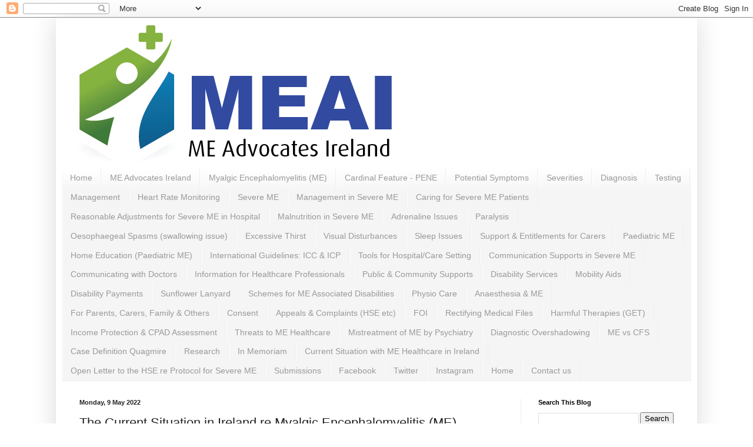

--- FILE ---
content_type: text/html; charset=UTF-8
request_url: https://meadvocatesireland.blogspot.com/2022/05/day-9-myalgic-encephalomyelitis-me.html
body_size: 28025
content:
<!DOCTYPE html>
<html class='v2' dir='ltr' lang='en-GB'>
<head>
<link href='https://www.blogger.com/static/v1/widgets/335934321-css_bundle_v2.css' rel='stylesheet' type='text/css'/>
<meta content='width=1100' name='viewport'/>
<meta content='text/html; charset=UTF-8' http-equiv='Content-Type'/>
<meta content='blogger' name='generator'/>
<link href='https://meadvocatesireland.blogspot.com/favicon.ico' rel='icon' type='image/x-icon'/>
<link href='http://meadvocatesireland.blogspot.com/2022/05/day-9-myalgic-encephalomyelitis-me.html' rel='canonical'/>
<link rel="alternate" type="application/atom+xml" title="ME Advocates Ireland (MEAI) - Atom" href="https://meadvocatesireland.blogspot.com/feeds/posts/default" />
<link rel="alternate" type="application/rss+xml" title="ME Advocates Ireland (MEAI) - RSS" href="https://meadvocatesireland.blogspot.com/feeds/posts/default?alt=rss" />
<link rel="service.post" type="application/atom+xml" title="ME Advocates Ireland (MEAI) - Atom" href="https://www.blogger.com/feeds/107677426469524509/posts/default" />

<link rel="alternate" type="application/atom+xml" title="ME Advocates Ireland (MEAI) - Atom" href="https://meadvocatesireland.blogspot.com/feeds/555011898574564868/comments/default" />
<!--Can't find substitution for tag [blog.ieCssRetrofitLinks]-->
<link href='https://blogger.googleusercontent.com/img/b/R29vZ2xl/AVvXsEiQRTJnonDB0EUoHkBDaTkRW8TEJY8r5-1LlhWyl9JQLzk57XuQxtw0bK2eIho9c0xOjov6m2PDlrlimdHWCrLNmyECkm9TYe0guTC0W6XddMn-6dskaJKQzgsvtLiJ_sXggW_FfnewAV8MenunLVMifYsEriVt5yQBRT09dnpexLi2HjvLegsUJzYx/w400-h283/iN%20iRELAND%20WE%20URGENTLY%20NEED%20EDUCATION,%20GUIDELINES%20&%20EQUALITY%20OF%20HEALTHCARE%20IN%20IRELAND%20(1).jpg' rel='image_src'/>
<meta content='http://meadvocatesireland.blogspot.com/2022/05/day-9-myalgic-encephalomyelitis-me.html' property='og:url'/>
<meta content='The Current Situation in Ireland re Myalgic Encephalomyelitis (ME) ' property='og:title'/>
<meta content='ME advocates Ireland' property='og:description'/>
<meta content='https://blogger.googleusercontent.com/img/b/R29vZ2xl/AVvXsEiQRTJnonDB0EUoHkBDaTkRW8TEJY8r5-1LlhWyl9JQLzk57XuQxtw0bK2eIho9c0xOjov6m2PDlrlimdHWCrLNmyECkm9TYe0guTC0W6XddMn-6dskaJKQzgsvtLiJ_sXggW_FfnewAV8MenunLVMifYsEriVt5yQBRT09dnpexLi2HjvLegsUJzYx/w1200-h630-p-k-no-nu/iN%20iRELAND%20WE%20URGENTLY%20NEED%20EDUCATION,%20GUIDELINES%20&%20EQUALITY%20OF%20HEALTHCARE%20IN%20IRELAND%20(1).jpg' property='og:image'/>
<title>ME Advocates Ireland (MEAI): The Current Situation in Ireland re Myalgic Encephalomyelitis (ME) </title>
<style id='page-skin-1' type='text/css'><!--
/*
-----------------------------------------------
Blogger Template Style
Name:     Simple
Designer: Blogger
URL:      www.blogger.com
----------------------------------------------- */
/* Content
----------------------------------------------- */
body {
font: normal normal 12px Arial, Tahoma, Helvetica, FreeSans, sans-serif;
color: #222222;
background: #ffffff none repeat scroll top left;
padding: 0 40px 40px 40px;
}
html body .region-inner {
min-width: 0;
max-width: 100%;
width: auto;
}
h2 {
font-size: 22px;
}
a:link {
text-decoration:none;
color: #1594ff;
}
a:visited {
text-decoration:none;
color: #0000ff;
}
a:hover {
text-decoration:underline;
color: #ff9900;
}
.body-fauxcolumn-outer .fauxcolumn-inner {
background: transparent url(https://resources.blogblog.com/blogblog/data/1kt/simple/body_gradient_tile_light.png) repeat scroll top left;
_background-image: none;
}
.body-fauxcolumn-outer .cap-top {
position: absolute;
z-index: 1;
height: 400px;
width: 100%;
}
.body-fauxcolumn-outer .cap-top .cap-left {
width: 100%;
background: transparent url(https://resources.blogblog.com/blogblog/data/1kt/simple/gradients_light.png) repeat-x scroll top left;
_background-image: none;
}
.content-outer {
-moz-box-shadow: 0 0 40px rgba(0, 0, 0, .15);
-webkit-box-shadow: 0 0 5px rgba(0, 0, 0, .15);
-goog-ms-box-shadow: 0 0 10px #333333;
box-shadow: 0 0 40px rgba(0, 0, 0, .15);
margin-bottom: 1px;
}
.content-inner {
padding: 10px 10px;
}
.content-inner {
background-color: #ffffff;
}
/* Header
----------------------------------------------- */
.header-outer {
background: #ffffff url(https://resources.blogblog.com/blogblog/data/1kt/simple/gradients_light.png) repeat-x scroll 0 -400px;
_background-image: none;
}
.Header h1 {
font: normal normal 60px Arial, Tahoma, Helvetica, FreeSans, sans-serif;
color: #ffffff;
text-shadow: 1px 2px 3px rgba(0, 0, 0, .2);
}
.Header h1 a {
color: #ffffff;
}
.Header .description {
font-size: 140%;
color: #ffffff;
}
.header-inner .Header .titlewrapper {
padding: 22px 30px;
}
.header-inner .Header .descriptionwrapper {
padding: 0 30px;
}
/* Tabs
----------------------------------------------- */
.tabs-inner .section:first-child {
border-top: 0 solid #eeeeee;
}
.tabs-inner .section:first-child ul {
margin-top: -0;
border-top: 0 solid #eeeeee;
border-left: 0 solid #eeeeee;
border-right: 0 solid #eeeeee;
}
.tabs-inner .widget ul {
background: #f5f5f5 url(https://resources.blogblog.com/blogblog/data/1kt/simple/gradients_light.png) repeat-x scroll 0 -800px;
_background-image: none;
border-bottom: 1px solid #eeeeee;
margin-top: 0;
margin-left: -30px;
margin-right: -30px;
}
.tabs-inner .widget li a {
display: inline-block;
padding: .6em 1em;
font: normal normal 14px Arial, Tahoma, Helvetica, FreeSans, sans-serif;
color: #999999;
border-left: 1px solid #ffffff;
border-right: 1px solid #eeeeee;
}
.tabs-inner .widget li:first-child a {
border-left: none;
}
.tabs-inner .widget li.selected a, .tabs-inner .widget li a:hover {
color: #000000;
background-color: #eeeeee;
text-decoration: none;
}
/* Columns
----------------------------------------------- */
.main-outer {
border-top: 0 solid #eeeeee;
}
.fauxcolumn-left-outer .fauxcolumn-inner {
border-right: 1px solid #eeeeee;
}
.fauxcolumn-right-outer .fauxcolumn-inner {
border-left: 1px solid #eeeeee;
}
/* Headings
----------------------------------------------- */
div.widget > h2,
div.widget h2.title {
margin: 0 0 1em 0;
font: normal bold 11px Arial, Tahoma, Helvetica, FreeSans, sans-serif;
color: #000000;
}
/* Widgets
----------------------------------------------- */
.widget .zippy {
color: #999999;
text-shadow: 2px 2px 1px rgba(0, 0, 0, .1);
}
.widget .popular-posts ul {
list-style: none;
}
/* Posts
----------------------------------------------- */
h2.date-header {
font: normal bold 11px Arial, Tahoma, Helvetica, FreeSans, sans-serif;
}
.date-header span {
background-color: transparent;
color: #222222;
padding: inherit;
letter-spacing: inherit;
margin: inherit;
}
.main-inner {
padding-top: 30px;
padding-bottom: 30px;
}
.main-inner .column-center-inner {
padding: 0 15px;
}
.main-inner .column-center-inner .section {
margin: 0 15px;
}
.post {
margin: 0 0 25px 0;
}
h3.post-title, .comments h4 {
font: normal normal 22px Arial, Tahoma, Helvetica, FreeSans, sans-serif;
margin: .75em 0 0;
}
.post-body {
font-size: 110%;
line-height: 1.4;
position: relative;
}
.post-body img, .post-body .tr-caption-container, .Profile img, .Image img,
.BlogList .item-thumbnail img {
padding: 2px;
background: #ffffff;
border: 1px solid #eeeeee;
-moz-box-shadow: 1px 1px 5px rgba(0, 0, 0, .1);
-webkit-box-shadow: 1px 1px 5px rgba(0, 0, 0, .1);
box-shadow: 1px 1px 5px rgba(0, 0, 0, .1);
}
.post-body img, .post-body .tr-caption-container {
padding: 5px;
}
.post-body .tr-caption-container {
color: #222222;
}
.post-body .tr-caption-container img {
padding: 0;
background: transparent;
border: none;
-moz-box-shadow: 0 0 0 rgba(0, 0, 0, .1);
-webkit-box-shadow: 0 0 0 rgba(0, 0, 0, .1);
box-shadow: 0 0 0 rgba(0, 0, 0, .1);
}
.post-header {
margin: 0 0 1.5em;
line-height: 1.6;
font-size: 90%;
}
.post-footer {
margin: 20px -2px 0;
padding: 5px 10px;
color: #666666;
background-color: #f9f9f9;
border-bottom: 1px solid #eeeeee;
line-height: 1.6;
font-size: 90%;
}
#comments .comment-author {
padding-top: 1.5em;
border-top: 1px solid #eeeeee;
background-position: 0 1.5em;
}
#comments .comment-author:first-child {
padding-top: 0;
border-top: none;
}
.avatar-image-container {
margin: .2em 0 0;
}
#comments .avatar-image-container img {
border: 1px solid #eeeeee;
}
/* Comments
----------------------------------------------- */
.comments .comments-content .icon.blog-author {
background-repeat: no-repeat;
background-image: url([data-uri]);
}
.comments .comments-content .loadmore a {
border-top: 1px solid #999999;
border-bottom: 1px solid #999999;
}
.comments .comment-thread.inline-thread {
background-color: #f9f9f9;
}
.comments .continue {
border-top: 2px solid #999999;
}
/* Accents
---------------------------------------------- */
.section-columns td.columns-cell {
border-left: 1px solid #eeeeee;
}
.blog-pager {
background: transparent none no-repeat scroll top center;
}
.blog-pager-older-link, .home-link,
.blog-pager-newer-link {
background-color: #ffffff;
padding: 5px;
}
.footer-outer {
border-top: 0 dashed #bbbbbb;
}
/* Mobile
----------------------------------------------- */
body.mobile  {
background-size: auto;
}
.mobile .body-fauxcolumn-outer {
background: transparent none repeat scroll top left;
}
.mobile .body-fauxcolumn-outer .cap-top {
background-size: 100% auto;
}
.mobile .content-outer {
-webkit-box-shadow: 0 0 3px rgba(0, 0, 0, .15);
box-shadow: 0 0 3px rgba(0, 0, 0, .15);
}
.mobile .tabs-inner .widget ul {
margin-left: 0;
margin-right: 0;
}
.mobile .post {
margin: 0;
}
.mobile .main-inner .column-center-inner .section {
margin: 0;
}
.mobile .date-header span {
padding: 0.1em 10px;
margin: 0 -10px;
}
.mobile h3.post-title {
margin: 0;
}
.mobile .blog-pager {
background: transparent none no-repeat scroll top center;
}
.mobile .footer-outer {
border-top: none;
}
.mobile .main-inner, .mobile .footer-inner {
background-color: #ffffff;
}
.mobile-index-contents {
color: #222222;
}
.mobile-link-button {
background-color: #1594ff;
}
.mobile-link-button a:link, .mobile-link-button a:visited {
color: #ffffff;
}
.mobile .tabs-inner .section:first-child {
border-top: none;
}
.mobile .tabs-inner .PageList .widget-content {
background-color: #eeeeee;
color: #000000;
border-top: 1px solid #eeeeee;
border-bottom: 1px solid #eeeeee;
}
.mobile .tabs-inner .PageList .widget-content .pagelist-arrow {
border-left: 1px solid #eeeeee;
}

--></style>
<style id='template-skin-1' type='text/css'><!--
body {
min-width: 1090px;
}
.content-outer, .content-fauxcolumn-outer, .region-inner {
min-width: 1090px;
max-width: 1090px;
_width: 1090px;
}
.main-inner .columns {
padding-left: 0;
padding-right: 290px;
}
.main-inner .fauxcolumn-center-outer {
left: 0;
right: 290px;
/* IE6 does not respect left and right together */
_width: expression(this.parentNode.offsetWidth -
parseInt("0") -
parseInt("290px") + 'px');
}
.main-inner .fauxcolumn-left-outer {
width: 0;
}
.main-inner .fauxcolumn-right-outer {
width: 290px;
}
.main-inner .column-left-outer {
width: 0;
right: 100%;
margin-left: -0;
}
.main-inner .column-right-outer {
width: 290px;
margin-right: -290px;
}
#layout {
min-width: 0;
}
#layout .content-outer {
min-width: 0;
width: 800px;
}
#layout .region-inner {
min-width: 0;
width: auto;
}
body#layout div.add_widget {
padding: 8px;
}
body#layout div.add_widget a {
margin-left: 32px;
}
--></style>
<link href='https://www.blogger.com/dyn-css/authorization.css?targetBlogID=107677426469524509&amp;zx=bb2ed327-bcbf-4ceb-a0e7-9ac153045458' media='none' onload='if(media!=&#39;all&#39;)media=&#39;all&#39;' rel='stylesheet'/><noscript><link href='https://www.blogger.com/dyn-css/authorization.css?targetBlogID=107677426469524509&amp;zx=bb2ed327-bcbf-4ceb-a0e7-9ac153045458' rel='stylesheet'/></noscript>
<meta name='google-adsense-platform-account' content='ca-host-pub-1556223355139109'/>
<meta name='google-adsense-platform-domain' content='blogspot.com'/>

<link rel="stylesheet" href="https://fonts.googleapis.com/css2?display=swap&family=Dancing+Script&family=Secular+One&family=Permanent+Marker&family=Alfa+Slab+One&family=Archivo+Black"></head>
<body class='loading variant-bold'>
<div class='navbar section' id='navbar' name='Navbar'><div class='widget Navbar' data-version='1' id='Navbar1'><script type="text/javascript">
    function setAttributeOnload(object, attribute, val) {
      if(window.addEventListener) {
        window.addEventListener('load',
          function(){ object[attribute] = val; }, false);
      } else {
        window.attachEvent('onload', function(){ object[attribute] = val; });
      }
    }
  </script>
<div id="navbar-iframe-container"></div>
<script type="text/javascript" src="https://apis.google.com/js/platform.js"></script>
<script type="text/javascript">
      gapi.load("gapi.iframes:gapi.iframes.style.bubble", function() {
        if (gapi.iframes && gapi.iframes.getContext) {
          gapi.iframes.getContext().openChild({
              url: 'https://www.blogger.com/navbar/107677426469524509?po\x3d555011898574564868\x26origin\x3dhttps://meadvocatesireland.blogspot.com',
              where: document.getElementById("navbar-iframe-container"),
              id: "navbar-iframe"
          });
        }
      });
    </script><script type="text/javascript">
(function() {
var script = document.createElement('script');
script.type = 'text/javascript';
script.src = '//pagead2.googlesyndication.com/pagead/js/google_top_exp.js';
var head = document.getElementsByTagName('head')[0];
if (head) {
head.appendChild(script);
}})();
</script>
</div></div>
<div class='body-fauxcolumns'>
<div class='fauxcolumn-outer body-fauxcolumn-outer'>
<div class='cap-top'>
<div class='cap-left'></div>
<div class='cap-right'></div>
</div>
<div class='fauxborder-left'>
<div class='fauxborder-right'></div>
<div class='fauxcolumn-inner'>
</div>
</div>
<div class='cap-bottom'>
<div class='cap-left'></div>
<div class='cap-right'></div>
</div>
</div>
</div>
<div class='content'>
<div class='content-fauxcolumns'>
<div class='fauxcolumn-outer content-fauxcolumn-outer'>
<div class='cap-top'>
<div class='cap-left'></div>
<div class='cap-right'></div>
</div>
<div class='fauxborder-left'>
<div class='fauxborder-right'></div>
<div class='fauxcolumn-inner'>
</div>
</div>
<div class='cap-bottom'>
<div class='cap-left'></div>
<div class='cap-right'></div>
</div>
</div>
</div>
<div class='content-outer'>
<div class='content-cap-top cap-top'>
<div class='cap-left'></div>
<div class='cap-right'></div>
</div>
<div class='fauxborder-left content-fauxborder-left'>
<div class='fauxborder-right content-fauxborder-right'></div>
<div class='content-inner'>
<header>
<div class='header-outer'>
<div class='header-cap-top cap-top'>
<div class='cap-left'></div>
<div class='cap-right'></div>
</div>
<div class='fauxborder-left header-fauxborder-left'>
<div class='fauxborder-right header-fauxborder-right'></div>
<div class='region-inner header-inner'>
<div class='header section' id='header' name='Header'><div class='widget Header' data-version='1' id='Header1'>
<div id='header-inner'>
<a href='https://meadvocatesireland.blogspot.com/' style='display: block'>
<img alt='ME Advocates Ireland (MEAI)' height='246px; ' id='Header1_headerimg' src='https://blogger.googleusercontent.com/img/b/R29vZ2xl/AVvXsEj8M0i9O1X95gK0ugySdJWsgtsSBpXjLdPMvQ3MBb1T8m7EITDctr0P_518Zrvu0nVVOra1KJyx4Lqeaozbc6CIsy-gjZ3O6lOUkNQiDVGWL516IIubnztZ2_dbVEQuldhdstAgWEPjv8w/s582/MEAI+logo.jpg' style='display: block' width='582px; '/>
</a>
</div>
</div></div>
</div>
</div>
<div class='header-cap-bottom cap-bottom'>
<div class='cap-left'></div>
<div class='cap-right'></div>
</div>
</div>
</header>
<div class='tabs-outer'>
<div class='tabs-cap-top cap-top'>
<div class='cap-left'></div>
<div class='cap-right'></div>
</div>
<div class='fauxborder-left tabs-fauxborder-left'>
<div class='fauxborder-right tabs-fauxborder-right'></div>
<div class='region-inner tabs-inner'>
<div class='tabs section' id='crosscol' name='Cross-column'><div class='widget PageList' data-version='1' id='PageList1'>
<h2>About Myalgic Encephalomyelitis (ME)</h2>
<div class='widget-content'>
<ul>
<li>
<a href='https://meadvocatesireland.blogspot.com/'>Home</a>
</li>
<li>
<a href='https://meadvocatesireland.blogspot.ie/2018/01/about-me-advocates-ireland-meai.html'>ME Advocates Ireland</a>
</li>
<li>
<a href='https://meadvocatesireland.blogspot.com/2022/03/myalgic-encephalomyelitis-me-real.html'>Myalgic Encephalomyelitis (ME)</a>
</li>
<li>
<a href='https://meadvocatesireland.blogspot.com/2022/11/about-post-exertional-neuroimmune.html'>Cardinal Feature - PENE</a>
</li>
<li>
<a href='http://meadvocatesireland.blogspot.com/search/label/About%20the%20True%20Symptoms%20of%20ME?m=0'>Potential Symptoms</a>
</li>
<li>
<a href='https://meadvocatesireland.blogspot.com/2022/05/myalgic-encephalomyelitis-me-severities.html'>Severities</a>
</li>
<li>
<a href='https://meadvocatesireland.blogspot.com/2022/05/day-6-myalgic-encephalomyelitis-me.html'>Diagnosis</a>
</li>
<li>
<a href='https://meadvocatesireland.blogspot.com/search/label/Testing%20is%20part%20of%20the%20Diagnosis%20%26%20Management%20of%20ME'>Testing</a>
</li>
<li>
<a href='http://meadvocatesireland.blogspot.com/2023/05/managing-and-treating-myalgic.html'>Management</a>
</li>
<li>
<a href='https://meadvocatesireland.blogspot.com/2024/03/first-aid-for-me-energy-systems-heart.html'>Heart Rate Monitoring</a>
</li>
<li>
<a href='https://meadvocatesireland.blogspot.com/2023/05/about-severe-and-very-severe-myalgic.html'>Severe ME </a>
</li>
<li>
<a href='http://meadvocatesireland.blogspot.com/search/label/Management%20in%20Severe%20ME'>Management in Severe ME</a>
</li>
<li>
<a href='http://meadvocatesireland.blogspot.com/2022/05/day-22-myalgic-encephalomyelitis.html'>Caring for Severe ME Patients</a>
</li>
<li>
<a href='https://meadvocatesireland.blogspot.com/2024/06/supporting-individuals-with-severe-me.html'>Reasonable Adjustments for Severe ME in Hospital</a>
</li>
<li>
<a href=' http://meadvocatesireland.blogspot.com/2023/10/malnutrition-in-severe-myalgic.html'>Malnutrition in Severe ME</a>
</li>
<li>
<a href='https://meadvocatesireland.blogspot.com/search/label/Adrenaline%20Issues'>Adrenaline Issues</a>
</li>
<li>
<a href='https://meadvocatesireland.blogspot.com/2022/05/day-15-myalgic-encephalomyelitis-me.html'>Paralysis </a>
</li>
<li>
<a href='https://meadvocatesireland.blogspot.com/2024/02/oesophageal-spasms-and-me.html'>Oesophaegeal Spasms (swallowing issue)</a>
</li>
<li>
<a href='https://meadvocatesireland.blogspot.com/2023/12/excessive-thirst-in-myalgic.html'>Excessive Thirst </a>
</li>
<li>
<a href='https://meadvocatesireland.blogspot.com/2024/02/visual-disturbances-in-me.html'>Visual Disturbances </a>
</li>
<li>
<a href='https://meadvocatesireland.blogspot.com/2024/04/sleep-issues-in-myalgic.html'>Sleep Issues</a>
</li>
<li>
<a href='http://meadvocatesireland.blogspot.com/2022/05/day-19-myalgic-encephalomyelitis.html'>Support & Entitlements for Carers</a>
</li>
<li>
<a href='https://meadvocatesireland.blogspot.com/2022/05/day-13-myalgic-encephalomyelitis-me.html'>Paediatric ME</a>
</li>
<li>
<a href='https://meadvocatesireland.blogspot.com/2022/05/day-14-myalgic-encephalomyelitis-me.html'>Home Education (Paediatric ME)</a>
</li>
<li>
<a href='https://meadvocatesireland.blogspot.com/2022/05/day-26-myalgic-encephalomyelitis.html'>International Guidelines: ICC & ICP</a>
</li>
<li>
<a href='https://meadvocatesireland.blogspot.com/2022/05/day-17-myalgic-encephalomyelitis-me.html'>Tools for Hospital/Care Setting</a>
</li>
<li>
<a href='https://meadvocatesireland.blogspot.com/2025/05/communication-supports-in-severe-me.html'>Communication Supports in Severe ME</a>
</li>
<li>
<a href='http://meadvocatesireland.blogspot.com/2023/05/communicating-with-your-doctor-helping.html'>Communicating with Doctors</a>
</li>
<li>
<a href='http://meadvocatesireland.blogspot.com/2023/05/myalgic-encephalomyelitis-me-diagnosis.html'>Information for Healthcare Professionals</a>
</li>
<li>
<a href='https://meadvocatesireland.blogspot.com/2022/05/day-23-myalgic-encephalomyelitis.html'>Public & Community Supports</a>
</li>
<li>
<a href='https://meadvocatesireland.blogspot.com/2025/05/hse-disability-services.html'>Disability Services</a>
</li>
<li>
<a href='http://meadvocatesireland.blogspot.com/2023/02/mobility-aids-includes-mobility.html'>Mobility Aids</a>
</li>
<li>
<a href='http://meadvocatesireland.blogspot.com/2023/05/supports-ireland-social-welfare-payments.html'>Disability Payments</a>
</li>
<li>
<a href='http://meadvocatesireland.blogspot.com/2023/07/sunflower-card-lanyard-for-hidden.html'>Sunflower Lanyard</a>
</li>
<li>
<a href='http://meadvocatesireland.blogspot.com/2023/10/invisible-disabilities-week-2023-useful.html'>Schemes for ME Associated Disabilities</a>
</li>
<li>
<a href='http://meadvocatesireland.blogspot.com/2024/03/physiotherapy-care-notes-for-physios.html?m=1'>Physio Care</a>
</li>
<li>
<a href='https://meadvocatesireland.blogspot.com/2024/02/anesthesia-and-me.html'>Anaesthesia & ME</a>
</li>
<li>
<a href='https://meadvocatesireland.blogspot.com/2023/02/when-family-friends-do-not-want-to.html'>For Parents, Carers, Family & Others</a>
</li>
<li>
<a href='http://meadvocatesireland.blogspot.com/2022/05/consent-to-treatment.html'>Consent</a>
</li>
<li>
<a href='https://meadvocatesireland.blogspot.com/2023/08/how-to-make-complaint-re-healthcarehse.html'>Appeals & Complaints (HSE etc)</a>
</li>
<li>
<a href='http://meadvocatesireland.blogspot.com/2023/08/freedom-of-information-foi.html'>FOI</a>
</li>
<li>
<a href='http://meadvocatesireland.blogspot.com/2022/06/requesting-rectification-of-your.html'>Rectifying Medical Files</a>
</li>
<li>
<a href='http://meadvocatesireland.blogspot.com/2023/05/harmful-therapies-no-to-graded-exercise.html'>Harmful Therapies (GET)</a>
</li>
<li>
<a href='https://meadvocatesireland.blogspot.com/2022/05/day-25-myalgic-encephalomyelitis-me.html'>Income Protection & CPAD Assessment</a>
</li>
<li>
<a href='https://meadvocatesireland.blogspot.com/2023/05/the-diagnostic-criteria-for-me-is-key.html'>Threats to ME Healthcare </a>
</li>
<li>
<a href='https://meadvocatesireland.blogspot.com/2024/03/mistreatment-of-myalgic.html'>Mistreatment of ME by Psychiatry</a>
</li>
<li>
<a href='http://meadvocatesireland.blogspot.com/2024/02/diagnostic-overshadowing.html?m=1'>Diagnostic Overshadowing</a>
</li>
<li>
<a href='http://meadvocatesireland.blogspot.com/2023/05/differences-between-myalgic.html'>ME vs CFS</a>
</li>
<li>
<a href='https://meadvocatesireland.blogspot.com/2023/05/the-case-definition-quagmire.html'>Case Definition Quagmire</a>
</li>
<li>
<a href='http://meadvocatesireland.blogspot.com/2023/07/research.html'>Research</a>
</li>
<li>
<a href='https://meadvocatesireland.blogspot.com/2025/06/in-memoriam.html'>In Memoriam </a>
</li>
<li>
<a href='https://meadvocatesireland.blogspot.com/2022/05/day-9-myalgic-encephalomyelitis-me.html'>Current Situation with ME Healthcare in Ireland</a>
</li>
<li>
<a href='https://meadvocatesireland.blogspot.com/2024/05/please-sign-our-me-communitys-open.html'>Open Letter to the HSE re Protocol for Severe ME</a>
</li>
<li>
<a href='https://meadvocatesireland.blogspot.com/2025/06/submission-to-public-consultation.html'>Submissions</a>
</li>
<li>
<a href='https://m.facebook.com/MEAdvocatesIreland/'>Facebook</a>
</li>
<li>
<a href='https://twitter.com/MEAdvocatesIre'>Twitter</a>
</li>
<li>
<a href='https://www.instagram.com/m.e.advocatesireland/'>Instagram</a>
</li>
<li>
<a href='https://meadvocatesireland.blogspot.com/'>Home</a>
</li>
<li>
<a href='http://meadvocatesireland.blogspot.com/2024/01/contact.html?m=1'>Contact us</a>
</li>
</ul>
<div class='clear'></div>
</div>
</div></div>
<div class='tabs no-items section' id='crosscol-overflow' name='Cross-Column 2'></div>
</div>
</div>
<div class='tabs-cap-bottom cap-bottom'>
<div class='cap-left'></div>
<div class='cap-right'></div>
</div>
</div>
<div class='main-outer'>
<div class='main-cap-top cap-top'>
<div class='cap-left'></div>
<div class='cap-right'></div>
</div>
<div class='fauxborder-left main-fauxborder-left'>
<div class='fauxborder-right main-fauxborder-right'></div>
<div class='region-inner main-inner'>
<div class='columns fauxcolumns'>
<div class='fauxcolumn-outer fauxcolumn-center-outer'>
<div class='cap-top'>
<div class='cap-left'></div>
<div class='cap-right'></div>
</div>
<div class='fauxborder-left'>
<div class='fauxborder-right'></div>
<div class='fauxcolumn-inner'>
</div>
</div>
<div class='cap-bottom'>
<div class='cap-left'></div>
<div class='cap-right'></div>
</div>
</div>
<div class='fauxcolumn-outer fauxcolumn-left-outer'>
<div class='cap-top'>
<div class='cap-left'></div>
<div class='cap-right'></div>
</div>
<div class='fauxborder-left'>
<div class='fauxborder-right'></div>
<div class='fauxcolumn-inner'>
</div>
</div>
<div class='cap-bottom'>
<div class='cap-left'></div>
<div class='cap-right'></div>
</div>
</div>
<div class='fauxcolumn-outer fauxcolumn-right-outer'>
<div class='cap-top'>
<div class='cap-left'></div>
<div class='cap-right'></div>
</div>
<div class='fauxborder-left'>
<div class='fauxborder-right'></div>
<div class='fauxcolumn-inner'>
</div>
</div>
<div class='cap-bottom'>
<div class='cap-left'></div>
<div class='cap-right'></div>
</div>
</div>
<!-- corrects IE6 width calculation -->
<div class='columns-inner'>
<div class='column-center-outer'>
<div class='column-center-inner'>
<div class='main section' id='main' name='Main'><div class='widget Blog' data-version='1' id='Blog1'>
<div class='blog-posts hfeed'>

          <div class="date-outer">
        
<h2 class='date-header'><span>Monday, 9 May 2022</span></h2>

          <div class="date-posts">
        
<div class='post-outer'>
<div class='post hentry uncustomized-post-template' itemprop='blogPost' itemscope='itemscope' itemtype='http://schema.org/BlogPosting'>
<meta content='https://blogger.googleusercontent.com/img/b/R29vZ2xl/AVvXsEiQRTJnonDB0EUoHkBDaTkRW8TEJY8r5-1LlhWyl9JQLzk57XuQxtw0bK2eIho9c0xOjov6m2PDlrlimdHWCrLNmyECkm9TYe0guTC0W6XddMn-6dskaJKQzgsvtLiJ_sXggW_FfnewAV8MenunLVMifYsEriVt5yQBRT09dnpexLi2HjvLegsUJzYx/w400-h283/iN%20iRELAND%20WE%20URGENTLY%20NEED%20EDUCATION,%20GUIDELINES%20&%20EQUALITY%20OF%20HEALTHCARE%20IN%20IRELAND%20(1).jpg' itemprop='image_url'/>
<meta content='107677426469524509' itemprop='blogId'/>
<meta content='555011898574564868' itemprop='postId'/>
<a name='555011898574564868'></a>
<h3 class='post-title entry-title' itemprop='name'>
The Current Situation in Ireland re Myalgic Encephalomyelitis (ME) 
</h3>
<div class='post-header'>
<div class='post-header-line-1'></div>
</div>
<div class='post-body entry-content' id='post-body-555011898574564868' itemprop='description articleBody'>
<div class="ydp8f34bc2dcxmmr5t8 ydp8f34bc2doygrvhab ydp8f34bc2dhcukyx3x ydp8f34bc2dc1et5uql ydp8f34bc2do9v6fnle ydp8f34bc2dii04i59q" style="background-color: white; margin: 0.5em 0px 0px; white-space: pre-wrap;"><div style="color: #050505; font-size: 15px; text-align: center;"><br /></div><div style="color: #050505; font-size: 15px;"><span style="font-family: verdana;"><br /></span></div><div style="color: #050505; font-size: 15px;"><span style="font-family: verdana;"><br /></span></div><div style="color: #050505; font-size: 15px;"><span style="font-family: verdana;"><br /></span></div><div style="color: #050505; font-size: 15px;"><span style="font-family: verdana;"><br /></span></div><div style="color: #050505; font-size: 15px;"><span style="font-family: verdana;"><br /></span></div><div style="color: #050505; font-size: 15px;"><span style="font-family: verdana;"><br /></span></div></div><blockquote style="border: none; margin: 0px 0px 0px 40px; padding: 0px; text-align: left;"><div class="ydp8f34bc2dcxmmr5t8 ydp8f34bc2doygrvhab ydp8f34bc2dhcukyx3x ydp8f34bc2dc1et5uql ydp8f34bc2do9v6fnle ydp8f34bc2dii04i59q" style="margin: 0.5em 0px 0px; white-space: pre-wrap;"><div><span style="color: #444444; font-size: medium;"><b><span style="font-family: arial;"><span style="background-color: white; text-align: -webkit-center; white-space: normal;">"Clinical descriptions of diseases have a way of protecting those of us&nbsp;</span></span><span style="background-color: white; font-family: arial; text-align: -webkit-center; white-space: normal;">who are doctors from the intensity of suffering our patients actually experience.&nbsp;</span><span style="background-color: white; font-family: arial; text-align: -webkit-center; white-space: normal;">I have always wished that doctors could learn about disease directly from patients...."</span></b></span></div></div><div class="ydp8f34bc2dcxmmr5t8 ydp8f34bc2doygrvhab ydp8f34bc2dhcukyx3x ydp8f34bc2dc1et5uql ydp8f34bc2do9v6fnle ydp8f34bc2dii04i59q" style="margin: 0.5em 0px 0px; white-space: pre-wrap;"><div><span style="color: #444444; font-family: arial; font-size: medium;"><span style="background-color: white; text-align: -webkit-center; white-space: normal;"><b>-Dr. David S. Bell-</b></span></span></div></div></blockquote><div class="ydp8f34bc2dcxmmr5t8 ydp8f34bc2doygrvhab ydp8f34bc2dhcukyx3x ydp8f34bc2dc1et5uql ydp8f34bc2do9v6fnle ydp8f34bc2dii04i59q" style="margin: 0.5em 0px 0px; white-space: pre-wrap;"><div style="color: #050505; font-size: 15px; text-align: center;"><span style="font-family: verdana;"><br /></span></div><div style="color: #050505; font-size: 15px; text-align: center;"><span style="font-family: verdana;"><br /></span></div><div style="color: #050505; font-size: 15px; text-align: center;"><span style="font-family: verdana;"><br /></span></div><div style="color: #050505; font-size: 15px; text-align: center;"><span style="font-family: verdana;"><br /></span></div><div style="background-color: white; color: #050505; font-size: 15px;"><span style="font-family: verdana;"><br /></span></div><div style="background-color: white; color: #050505; font-size: 15px;"><span style="font-family: verdana;"><br /></span></div><div style="background-color: white; color: #050505; font-size: 15px;"><span style="font-family: verdana;"><br /></span></div><div style="background-color: white; color: #050505;"><table align="center" cellpadding="0" cellspacing="0" class="tr-caption-container" style="font-size: 15px; margin-left: auto; margin-right: auto;"><tbody><tr><td style="text-align: center;"><a href="https://blogger.googleusercontent.com/img/b/R29vZ2xl/AVvXsEiQRTJnonDB0EUoHkBDaTkRW8TEJY8r5-1LlhWyl9JQLzk57XuQxtw0bK2eIho9c0xOjov6m2PDlrlimdHWCrLNmyECkm9TYe0guTC0W6XddMn-6dskaJKQzgsvtLiJ_sXggW_FfnewAV8MenunLVMifYsEriVt5yQBRT09dnpexLi2HjvLegsUJzYx/s2245/iN%20iRELAND%20WE%20URGENTLY%20NEED%20EDUCATION,%20GUIDELINES%20&amp;%20EQUALITY%20OF%20HEALTHCARE%20IN%20IRELAND%20(1).jpg" style="margin-left: auto; margin-right: auto;"><img border="0" data-original-height="1587" data-original-width="2245" height="283" src="https://blogger.googleusercontent.com/img/b/R29vZ2xl/AVvXsEiQRTJnonDB0EUoHkBDaTkRW8TEJY8r5-1LlhWyl9JQLzk57XuQxtw0bK2eIho9c0xOjov6m2PDlrlimdHWCrLNmyECkm9TYe0guTC0W6XddMn-6dskaJKQzgsvtLiJ_sXggW_FfnewAV8MenunLVMifYsEriVt5yQBRT09dnpexLi2HjvLegsUJzYx/w400-h283/iN%20iRELAND%20WE%20URGENTLY%20NEED%20EDUCATION,%20GUIDELINES%20&amp;%20EQUALITY%20OF%20HEALTHCARE%20IN%20IRELAND%20(1).jpg" width="400" /></a></td></tr><tr><td class="tr-caption" style="text-align: center;"><span style="font-family: arial; font-size: x-small;">Image by MEAI</span></td></tr></tbody></table><br /><span style="font-family: verdana; font-size: 15px;"><br /></span></div><div style="background-color: white; color: #050505; font-size: 15px;"><span style="font-family: verdana;"><br /></span></div><div style="background-color: white; color: #050505; font-size: 15px;"><span style="font-family: verdana;"><br /></span></div><div style="background-color: white; color: #050505; font-size: 15px;"><span style="font-family: verdana;"><br /></span></div><div style="background-color: white; color: #050505; font-size: 15px;"><span style="font-family: verdana;"><br /></span></div><div style="background-color: white; color: #050505; font-size: 15px;"><span style="font-family: verdana;"><br /></span></div></div><div class="ydp8f34bc2dcxmmr5t8 ydp8f34bc2doygrvhab ydp8f34bc2dhcukyx3x ydp8f34bc2dc1et5uql ydp8f34bc2do9v6fnle ydp8f34bc2dii04i59q" style="background-color: white; color: #050505; font-size: 15px; margin: 0.5em 0px 0px; white-space: pre-wrap;"><div><span style="font-family: verdana;">-          THERE IS NO KNOWLEDGE AMONGST GPs</span></div></div><div class="ydp8f34bc2dcxmmr5t8 ydp8f34bc2doygrvhab ydp8f34bc2dhcukyx3x ydp8f34bc2dc1et5uql ydp8f34bc2do9v6fnle ydp8f34bc2dii04i59q" style="background-color: white; color: #050505; font-size: 15px; margin: 0.5em 0px 0px; white-space: pre-wrap;"><div><span style="font-family: verdana;">&#183;       It is potluck as to the GP&#8217;s &#8216;belief&#8217; of what ME is, is it organic, does it have a specific pathophysiology, is it psychological or is &#8216;the patient&#8217; not-coping with life?</span></div></div><div class="ydp8f34bc2dcxmmr5t8 ydp8f34bc2doygrvhab ydp8f34bc2dhcukyx3x ydp8f34bc2dc1et5uql ydp8f34bc2do9v6fnle ydp8f34bc2dii04i59q" style="background-color: white; color: #050505; font-size: 15px; margin: 0.5em 0px 0px; white-space: pre-wrap;"><div><span style="font-family: verdana;">&#183;       Many medics do not regard ME as an organic presentation.</span></div></div><div class="ydp8f34bc2dcxmmr5t8 ydp8f34bc2doygrvhab ydp8f34bc2dhcukyx3x ydp8f34bc2dc1et5uql ydp8f34bc2do9v6fnle ydp8f34bc2dii04i59q" style="background-color: white; color: #050505; font-size: 15px; margin: 0.5em 0px 0px; white-space: pre-wrap;"><div><span style="font-family: verdana;">&#183;       Most have no knowledge of the pathophysiology of ME, their reference is &#8217;fatigue&#8217;.</span></div></div><div class="ydp8f34bc2dcxmmr5t8 ydp8f34bc2doygrvhab ydp8f34bc2dhcukyx3x ydp8f34bc2dc1et5uql ydp8f34bc2do9v6fnle ydp8f34bc2dii04i59q" style="background-color: white; color: #050505; font-size: 15px; margin: 0.5em 0px 0px; white-space: pre-wrap;"><div><span style="font-family: verdana;">&#183;       Attitudes to Service Users range from supportive on a person-centred level to dismissive and blaming for not &#8216;making an effort as there&#8217;s nothing wrong with you&#8217;.</span></div></div><div class="ydp8f34bc2dcxmmr5t8 ydp8f34bc2doygrvhab ydp8f34bc2dhcukyx3x ydp8f34bc2dc1et5uql ydp8f34bc2do9v6fnle ydp8f34bc2dii04i59q" style="background-color: white; color: #050505; font-size: 15px; margin: 0.5em 0px 0px; white-space: pre-wrap;"><div><span style="font-family: verdana;">&#183;       Standard bloods come back within lab range. No knowledge of issues with low in range results or too high in range.</span></div></div><div class="ydp8f34bc2dcxmmr5t8 ydp8f34bc2doygrvhab ydp8f34bc2dhcukyx3x ydp8f34bc2dc1et5uql ydp8f34bc2do9v6fnle ydp8f34bc2dii04i59q" style="background-color: white; color: #050505; font-size: 15px; margin: 0.5em 0px 0px; white-space: pre-wrap;"><div><span style="font-family: verdana;">&#183;       ME appropriate tests are not done, e.g., NASA lean test and others mentioned in the ICP.</span></div></div><div class="ydp8f34bc2dcxmmr5t8 ydp8f34bc2doygrvhab ydp8f34bc2dhcukyx3x ydp8f34bc2dc1et5uql ydp8f34bc2do9v6fnle ydp8f34bc2dii04i59q" style="background-color: white; color: #050505; font-size: 15px; margin: 0.5em 0px 0px; white-space: pre-wrap;"><div><span style="font-family: verdana;">&#183;       GPs have no idea of a referral pathway to an ME knowledgeable Consultant; some ask their patients if they know who to refer them to.</span></div></div><div class="ydp8f34bc2dcxmmr5t8 ydp8f34bc2doygrvhab ydp8f34bc2dhcukyx3x ydp8f34bc2dc1et5uql ydp8f34bc2do9v6fnle ydp8f34bc2dii04i59q" style="background-color: white; color: #050505; font-size: 15px; margin: 0.5em 0px 0px; white-space: pre-wrap;"><div><span style="font-family: verdana;">&#183;       Treatment/management of &#8216;obvious symptoms&#8217; is not based on an understanding of the pathophysiology of ME.</span></div></div><div class="ydp8f34bc2dcxmmr5t8 ydp8f34bc2doygrvhab ydp8f34bc2dhcukyx3x ydp8f34bc2dc1et5uql ydp8f34bc2do9v6fnle ydp8f34bc2dii04i59q" style="background-color: white; color: #050505; font-size: 15px; margin: 0.5em 0px 0px; white-space: pre-wrap;"><div><span style="font-family: verdana;">&#183;       No knowledge of the concept of post exertional neuroimmune exhaustion (PENE) whereby as energy supply decreases the body&#8217;s functions shut down to enable the essential organs of survival to function.</span></div></div><div class="ydp8f34bc2dcxmmr5t8 ydp8f34bc2doygrvhab ydp8f34bc2dhcukyx3x ydp8f34bc2dc1et5uql ydp8f34bc2do9v6fnle ydp8f34bc2dii04i59q" style="background-color: white; color: #050505; font-size: 15px; margin: 0.5em 0px 0px; white-space: pre-wrap;"><div><span style="font-family: verdana;">&#183;       GPs seem unaware of the severity of ME as patients attending a GP are mild or moderate or are those within the more severe categories who use their &#8216;one off mind over matter&#8217; energy to get to and from the surgery, but then experience the exacerbation of symptoms which PENE triggers for a period of time making the basics of daily life such as food, fluids and heat pushing the person further into PENE.</span></div></div><div class="ydp8f34bc2dcxmmr5t8 ydp8f34bc2doygrvhab ydp8f34bc2dhcukyx3x ydp8f34bc2dc1et5uql ydp8f34bc2do9v6fnle ydp8f34bc2dii04i59q" style="background-color: white; color: #050505; font-size: 15px; margin: 0.5em 0px 0px; white-space: pre-wrap;"><div><span style="font-family: verdana;">&#183;       Those at the most severe end of the ME spectrum, the severely and profoundly ill &#8216;do not exist&#8217; as they cannot attend a surgery.  House visits are &#8216;unusual&#8217;, and many GPs have no understanding of the needs of a person with severe/very severe/profound ME, certainly ME is not seen as a reasonable reason for a house call.</span></div></div><div class="ydp8f34bc2dcxmmr5t8 ydp8f34bc2doygrvhab ydp8f34bc2dhcukyx3x ydp8f34bc2dc1et5uql ydp8f34bc2do9v6fnle ydp8f34bc2dii04i59q" style="background-color: white; color: #050505; font-size: 15px; margin: 0.5em 0px 0px; white-space: pre-wrap;"><div><span style="font-family: verdana;">Those at the lowest end of the ME spectrum are invisible to the health services.</span></div></div><div class="ydp8f34bc2dcxmmr5t8 ydp8f34bc2doygrvhab ydp8f34bc2dhcukyx3x ydp8f34bc2dc1et5uql ydp8f34bc2do9v6fnle ydp8f34bc2dii04i59q" style="background-color: white; color: #050505; font-size: 15px; margin: 0.5em 0px 0px; white-space: pre-wrap;"><div><span style="font-family: verdana;">&#183;       GPs seem unaware that the quality of life of people with ME is the lowest of ANY chronic illness.</span></div></div><div class="ydp8f34bc2dcxmmr5t8 ydp8f34bc2doygrvhab ydp8f34bc2dhcukyx3x ydp8f34bc2dc1et5uql ydp8f34bc2do9v6fnle ydp8f34bc2dii04i59q" style="background-color: white; color: #050505; font-size: 15px; margin: 0.5em 0px 0px; white-space: pre-wrap;"><div><span style="font-family: verdana;">&#183;       Many GPs believe children &#8216;can&#8217;t get ME&#8217;.</span></div></div><div class="ydp8f34bc2dcxmmr5t8 ydp8f34bc2doygrvhab ydp8f34bc2dhcukyx3x ydp8f34bc2dc1et5uql ydp8f34bc2do9v6fnle ydp8f34bc2dii04i59q" style="background-color: white; color: #050505; font-size: 15px; margin: 0.5em 0px 0px; white-space: pre-wrap;"><div><span style="font-family: verdana;">&#183;       Parents with children with moderate ME are encouraged to push their child into &#8216;normal&#8217; activities, which, given the pathophysiology of ME creates a high probability of deterioration.</span></div></div><div class="ydp8f34bc2dcxmmr5t8 ydp8f34bc2doygrvhab ydp8f34bc2dhcukyx3x ydp8f34bc2dc1et5uql ydp8f34bc2do9v6fnle ydp8f34bc2dii04i59q" style="background-color: white; color: #050505; font-size: 15px; margin: 0.5em 0px 0px; white-space: pre-wrap;"><div><span style="font-family: verdana;">&#183;       GPs refer children to Paediatricians in local hospital groups, where the same lack of knowledge and attitudes referred to with reference to GPs are found.</span></div></div><div class="ydp8f34bc2dcxmmr5t8 ydp8f34bc2doygrvhab ydp8f34bc2dhcukyx3x ydp8f34bc2dc1et5uql ydp8f34bc2do9v6fnle ydp8f34bc2dii04i59q" style="background-color: white; color: #050505; font-size: 15px; margin: 0.5em 0px 0px; white-space: pre-wrap;"><div><span style="font-family: verdana;">&#183;       Referrals to the Children&#8217;s Hospital Group raise further issues as the group continues to advocate CBT &amp; GET, both designed to dismiss and deny the child&#8217;s experiences of their body by requiring them to &#8216;push through the warning signs as they are unhelpful illness beliefs&#8217;&#8217; which has the potential to cause psychological harm to a child who is ill.</span></div></div><div class="ydp8f34bc2dcxmmr5t8 ydp8f34bc2doygrvhab ydp8f34bc2dhcukyx3x ydp8f34bc2dc1et5uql ydp8f34bc2do9v6fnle ydp8f34bc2dii04i59q" style="background-color: white; color: #050505; font-size: 15px; margin: 0.5em 0px 0px; white-space: pre-wrap;"><div><span style="font-family: verdana;">&#183;       A further issue arises when school attendance falls below accepted levels, as neither EWO&#8217;s, Social Services or Tusla understand ME or the potential for causing harm by forcing a child to attend school when they are struggling to manage the basics of daily life.</span></div></div><div class="ydp8f34bc2dcxmmr5t8 ydp8f34bc2doygrvhab ydp8f34bc2dhcukyx3x ydp8f34bc2dc1et5uql ydp8f34bc2do9v6fnle ydp8f34bc2dii04i59q" style="background-color: white; color: #050505; font-size: 15px; margin: 0.5em 0px 0px; white-space: pre-wrap;"><div><span style="font-family: verdana;">&#183;       The lack of GP knowledge means that the &#8216;early&#8217; support system which contextualises the clinical presentation and defines, through discussion with the child and the family,  what is and is not possible in terms of activity, is absent.  This lack of clinical support and guidance to those in community services leaves a family and the child without the supports they needs and in fear of the uninformed judgements being made about them, therefore their problem is increased by both health and social services rather than them being supported.</span></div></div><div class="ydp8f34bc2dcxmmr5t8 ydp8f34bc2doygrvhab ydp8f34bc2dhcukyx3x ydp8f34bc2dc1et5uql ydp8f34bc2do9v6fnle ydp8f34bc2dii04i59q" style="background-color: white; color: #050505; font-size: 15px; margin: 0.5em 0px 0px; white-space: pre-wrap;"><div><span style="font-family: verdana;">&#183;       This absence of clinical context provided by the GP increases the risk of harm, to the child, possibly causing permanent harm, and lowers the opportunity for remission/recovery which a child, effectively managed, has a greater chance of achieving than an adult.</span></div></div><div class="ydp8f34bc2dcxmmr5t8 ydp8f34bc2doygrvhab ydp8f34bc2dhcukyx3x ydp8f34bc2dc1et5uql ydp8f34bc2do9v6fnle ydp8f34bc2dii04i59q" style="background-color: white; color: #050505; font-size: 15px; margin: 0.5em 0px 0px; white-space: pre-wrap;"><div><span style="font-family: verdana;">&#183;       Once a child is of an age to leave Children&#8217;s services, there is no &#8216;joined up&#8217; service provision or referral route. Many Paediatricians retain their patients beyond the age &#8216;cut off point&#8217; as there is nowhere to send them.</span></div></div><div class="ydp8f34bc2dcxmmr5t8 ydp8f34bc2doygrvhab ydp8f34bc2dhcukyx3x ydp8f34bc2dc1et5uql ydp8f34bc2do9v6fnle ydp8f34bc2dii04i59q" style="background-color: white; color: #050505; font-size: 15px; margin: 0.5em 0px 0px; white-space: pre-wrap;"><div><span style="font-family: verdana;">&#183;       For those who are referred to adult services there is no transfer of files from Paediatric to Adult services.  Files are simply closed and stored away so for those with ME it is like starting the journey, into the unknown, all over again.</span></div></div><div class="ydp8f34bc2dcxmmr5t8 ydp8f34bc2doygrvhab ydp8f34bc2dhcukyx3x ydp8f34bc2dc1et5uql ydp8f34bc2do9v6fnle ydp8f34bc2dii04i59q" style="background-color: white; color: #050505; font-size: 15px; margin: 0.5em 0px 0px; white-space: pre-wrap;"><div><span style="font-family: verdana;">&#183;       The risk of poor experiences in Paediatric services due to having ME can result in caution/fear when entering Adult services given the lack of knowledge or consistency in acknowledgment that ME is a WHO Classified neurological disorder.</span></div><div><span style="font-family: verdana;"><br /></span></div><div><span style="font-family: verdana;"><br /></span></div></div><div class="ydp8f34bc2dcxmmr5t8 ydp8f34bc2doygrvhab ydp8f34bc2dhcukyx3x ydp8f34bc2dc1et5uql ydp8f34bc2do9v6fnle ydp8f34bc2dii04i59q" style="background-color: white; color: #050505; font-size: 15px; margin: 0.5em 0px 0px; white-space: pre-wrap;"><div><span style="font-family: verdana;">-          THERE IS NO KNOWLEDGE AMONG CONSULTANTS/ SPECIALISTS </span></div></div><div class="ydp8f34bc2dcxmmr5t8 ydp8f34bc2doygrvhab ydp8f34bc2dhcukyx3x ydp8f34bc2dc1et5uql ydp8f34bc2do9v6fnle ydp8f34bc2dii04i59q" style="background-color: white; color: #050505; font-size: 15px; margin: 0.5em 0px 0px; white-space: pre-wrap;"><div><span style="font-family: verdana;">&#183;       If a person is referred to a Consultant, the common experiences are as with a GP.</span></div></div><div class="ydp8f34bc2dcxmmr5t8 ydp8f34bc2doygrvhab ydp8f34bc2dhcukyx3x ydp8f34bc2dc1et5uql ydp8f34bc2do9v6fnle ydp8f34bc2dii04i59q" style="background-color: white; color: #050505; font-size: 15px; margin: 0.5em 0px 0px; white-space: pre-wrap;"><div><span style="font-family: verdana;">&#183;       Neurologists, Cardiologists and Rheumatologists etc. largely dismiss the aspects of ME which sit within their specialities as they do not meet the threshold for intervention according to their clinical guidance. </span></div></div><div class="ydp8f34bc2dcxmmr5t8 ydp8f34bc2doygrvhab ydp8f34bc2dhcukyx3x ydp8f34bc2dc1et5uql ydp8f34bc2do9v6fnle ydp8f34bc2dii04i59q" style="background-color: white; color: #050505; font-size: 15px; margin: 0.5em 0px 0px; white-space: pre-wrap;"><div><span style="font-family: verdana;">&#183;       Without the involvement of a clinician who understands the complexity of ME as it affects all systems and organs, the attempts of one speciality or another to address one aspect of a presentation or &#8216;a symptom&#8217; can lead to further imbalance or a further experience of &#8216;nothing to see here&#8217; and dismissal.</span></div></div><div class="ydp8f34bc2dcxmmr5t8 ydp8f34bc2doygrvhab ydp8f34bc2dhcukyx3x ydp8f34bc2dc1et5uql ydp8f34bc2do9v6fnle ydp8f34bc2dii04i59q" style="background-color: white; color: #050505; font-size: 15px; margin: 0.5em 0px 0px; white-space: pre-wrap;"><div><span style="font-family: verdana;">The HSE&#8217;s often stated response that people with ME are given &#8216;symptom management&#8217; can reasonably be stated to be an act of neglect. The ME Community is an unusual one as they have no HSE &#8216;Champion&#8217; or even anyone with an interest in ME that the HSE can identify.</span></div></div><div class="ydp8f34bc2dcxmmr5t8 ydp8f34bc2doygrvhab ydp8f34bc2dhcukyx3x ydp8f34bc2dc1et5uql ydp8f34bc2do9v6fnle ydp8f34bc2dii04i59q" style="background-color: white; color: #050505; font-size: 15px; margin: 0.5em 0px 0px; white-space: pre-wrap;"><div><span style="font-family: verdana;">&#183;       Many people have been forced to see a psychiatrist or to follow a mental health route.  Not because they are having mental health issues beyond the norm of those living with a misunderstood severe chronic illness, but because the power of the clinical establishment is such that that is the &#8216;easy way&#8217; to &#8216;do something&#8217;. </span></div></div><div class="ydp8f34bc2dcxmmr5t8 ydp8f34bc2doygrvhab ydp8f34bc2dhcukyx3x ydp8f34bc2dc1et5uql ydp8f34bc2do9v6fnle ydp8f34bc2dii04i59q" style="background-color: white; color: #050505; font-size: 15px; margin: 0.5em 0px 0px; white-space: pre-wrap;"><div><span style="font-family: verdana;">&#183;       Many parts of life require a supporting letter from a Consultant, for insurance, disability, retirement on ill health, access to disability services, blue badge. </span></div></div><div class="ydp8f34bc2dcxmmr5t8 ydp8f34bc2doygrvhab ydp8f34bc2dhcukyx3x ydp8f34bc2dc1et5uql ydp8f34bc2do9v6fnle ydp8f34bc2dii04i59q" style="background-color: white; color: #050505; font-size: 15px; margin: 0.5em 0px 0px; white-space: pre-wrap;"><div><span style="font-family: verdana;">&#183;       It is hard enough for those assigned to a disease specific Consultant or one knowledgeable about their illness to overcome the barriers living with disability provides.  Having ME adds a further barrier and inequality, as many have no access to a Consultant, and for those that do, there is no knowledge of the underlying pathophysiology which can be emphasised to support an application as listed above.</span></div></div><div class="ydp8f34bc2dcxmmr5t8 ydp8f34bc2doygrvhab ydp8f34bc2dhcukyx3x ydp8f34bc2dc1et5uql ydp8f34bc2do9v6fnle ydp8f34bc2dii04i59q" style="background-color: white; color: #050505; font-size: 15px; margin: 0.5em 0px 0px; white-space: pre-wrap;"><div><span style="font-family: verdana;">&#183;       Access to support in the home, care, adaptation grants etc all benefit hugely from the support of a Consultant, but for most with ME, this support is unavailable.</span></div></div><div class="ydp8f34bc2dcxmmr5t8 ydp8f34bc2doygrvhab ydp8f34bc2dhcukyx3x ydp8f34bc2dc1et5uql ydp8f34bc2do9v6fnle ydp8f34bc2dii04i59q" style="background-color: white; color: #050505; font-size: 15px; margin: 0.5em 0px 0px; white-space: pre-wrap;"><div><span style="font-family: verdana;">&#183;       Consultant support for those who cannot leave their homes is absent.</span></div></div><div class="ydp8f34bc2dcxmmr5t8 ydp8f34bc2doygrvhab ydp8f34bc2dhcukyx3x ydp8f34bc2dc1et5uql ydp8f34bc2do9v6fnle ydp8f34bc2dii04i59q" style="background-color: white; color: #050505; font-size: 15px; margin: 0.5em 0px 0px; white-space: pre-wrap;"><div><span style="font-family: verdana;">&#183;       Collectively, we have met only two Consultants who &#8216;speak the language&#8217; of ME and have some grasp of the complexity of the disorder and the dreadful toll it takes on the life of the individual sufferer and their families. But they are not ME consultants and have other roles which takes from there potentially being a knowledgeable ME Consultant available fulltime. With the numbers with ME it is not practical that we continue to do without ME champions in each CHO.</span></div></div><div class="ydp8f34bc2dcxmmr5t8 ydp8f34bc2doygrvhab ydp8f34bc2dhcukyx3x ydp8f34bc2dc1et5uql ydp8f34bc2do9v6fnle ydp8f34bc2dii04i59q" style="background-color: white; color: #050505; font-size: 15px; margin: 0.5em 0px 0px; white-space: pre-wrap;"><div><span style="font-family: verdana;">&#183;       How many people with ME avoid hospitals and acute services as they do not believe the investment of their energy to attend or be admitted will pay any dividends?</span></div></div><div class="ydp8f34bc2dcxmmr5t8 ydp8f34bc2doygrvhab ydp8f34bc2dhcukyx3x ydp8f34bc2dc1et5uql ydp8f34bc2do9v6fnle ydp8f34bc2dii04i59q" style="background-color: white; color: #050505; font-size: 15px; margin: 0.5em 0px 0px; white-space: pre-wrap;"><div><span style="font-family: verdana;">&#183;       How many people with ME have experienced harm and have deteriorated due to an admission?</span></div></div><div class="ydp8f34bc2dcxmmr5t8 ydp8f34bc2doygrvhab ydp8f34bc2dhcukyx3x ydp8f34bc2dc1et5uql ydp8f34bc2do9v6fnle ydp8f34bc2dii04i59q" style="background-color: white; color: #050505; font-size: 15px; margin: 0.5em 0px 0px; white-space: pre-wrap;"><div><span style="font-family: verdana;">&#183;       ED too often evidences a dismissive response from staff, a denial of the illness or even any awareness that it exists and denigration of the person with ME is all too often a reported outcome.</span></div><div><span style="font-family: verdana;"><br /></span></div><div><span style="font-family: verdana;"><br /></span></div></div><div class="ydp8f34bc2dcxmmr5t8 ydp8f34bc2doygrvhab ydp8f34bc2dhcukyx3x ydp8f34bc2dc1et5uql ydp8f34bc2do9v6fnle ydp8f34bc2dii04i59q" style="background-color: white; color: #050505; font-size: 15px; margin: 0.5em 0px 0px; white-space: pre-wrap;"><div><span style="font-family: verdana;">-          THERE IS NO NATIONAL POLICY ON ME</span></div></div><div class="ydp8f34bc2dcxmmr5t8 ydp8f34bc2doygrvhab ydp8f34bc2dhcukyx3x ydp8f34bc2dc1et5uql ydp8f34bc2do9v6fnle ydp8f34bc2dii04i59q" style="background-color: white; color: #050505; font-size: 15px; margin: 0.5em 0px 0px; white-space: pre-wrap;"><div><span style="font-family: verdana;">In the absence of clinical guidance on ME, acute and community staff have no lead, nowhere to turn. It is recommended that a national guidance document for ME should be developed by the HSE to provide information and guidance regarding the condition with information in relation to the care and support available through the HSE to sufferers. </span></div><div><span style="font-family: verdana;"><br /></span></div><div><span style="font-family: verdana;"><br /></span></div></div><div class="ydp8f34bc2dcxmmr5t8 ydp8f34bc2doygrvhab ydp8f34bc2dhcukyx3x ydp8f34bc2dc1et5uql ydp8f34bc2do9v6fnle ydp8f34bc2dii04i59q" style="background-color: white; color: #050505; font-size: 15px; margin: 0.5em 0px 0px; white-space: pre-wrap;"><div><span style="font-family: verdana;">-          THERE IS NO RECOGNIZED SET OF CRITERIA USED BY THE HSE </span></div></div><div class="ydp8f34bc2dcxmmr5t8 ydp8f34bc2doygrvhab ydp8f34bc2dhcukyx3x ydp8f34bc2dc1et5uql ydp8f34bc2do9v6fnle ydp8f34bc2dii04i59q" style="background-color: white; color: #050505; font-size: 15px; margin: 0.5em 0px 0px; white-space: pre-wrap;"><div><span style="font-family: verdana;">In the absence of clinical criteria on ME, acute and community staff have no lead, nowhere to turn. </span></div><div><span style="font-family: verdana;">It is recommended that the HSE adopt robust criteria such as the International Consensus Criteria, 2011.</span></div><div><span style="font-family: verdana;"><br /></span></div><div><span style="font-family: verdana;"><br /></span></div><div><span style="font-family: verdana;"><br /></span></div><div><span style="font-family: verdana;"><br /></span></div><div><span style="font-family: verdana;"><br /></span></div><div><span style="font-family: verdana;"><br /></span></div></div><div class="ydp8f34bc2dcxmmr5t8 ydp8f34bc2doygrvhab ydp8f34bc2dhcukyx3x ydp8f34bc2dc1et5uql ydp8f34bc2do9v6fnle ydp8f34bc2dii04i59q" style="background-color: white; color: #050505; font-size: 15px; margin: 0.5em 0px 0px; white-space: pre-wrap;"><div><div class="separator" style="clear: both; text-align: center;"><a href="https://blogger.googleusercontent.com/img/b/R29vZ2xl/AVvXsEiVAgkWfTHVOVVI8cij-3_2dHWTC1yiYauSgS2ehOWzTLWKo9_OcMACGZud9aMzZSyhn6To2GAuNLzrWAj_FQTGoqpFk0ntkKiYGv3VW89WzARWwadxKJfzNp1TDpIjU8z13tFhMi2O15DBdHJtyaMYk1tfzgTVgoY7jZTLtFp7HCNefou_f3vyTMDh/s765/187979145_1166284390554114_5179395517558467001_n.jpg" style="margin-left: 1em; margin-right: 1em;"><img border="0" data-original-height="765" data-original-width="505" height="640" src="https://blogger.googleusercontent.com/img/b/R29vZ2xl/AVvXsEiVAgkWfTHVOVVI8cij-3_2dHWTC1yiYauSgS2ehOWzTLWKo9_OcMACGZud9aMzZSyhn6To2GAuNLzrWAj_FQTGoqpFk0ntkKiYGv3VW89WzARWwadxKJfzNp1TDpIjU8z13tFhMi2O15DBdHJtyaMYk1tfzgTVgoY7jZTLtFp7HCNefou_f3vyTMDh/w422-h640/187979145_1166284390554114_5179395517558467001_n.jpg" width="422" /></a></div><div class="separator" style="clear: both; text-align: center;"><br /></div><div class="separator" style="clear: both; text-align: center;"><br /></div><div class="separator" style="clear: both; text-align: center;"><br /></div><div class="separator" style="clear: both; text-align: center;"><br /></div><span style="font-family: verdana;">-          THERE IS NO TRAINING IN MED SCHOOLS </span></div><div><span style="font-family: verdana;"><br /></span></div><div><span style="font-family: verdana;"><br /></span></div></div><div class="ydp8f34bc2dcxmmr5t8 ydp8f34bc2doygrvhab ydp8f34bc2dhcukyx3x ydp8f34bc2dc1et5uql ydp8f34bc2do9v6fnle ydp8f34bc2dii04i59q" style="background-color: white; color: #050505; font-size: 15px; margin: 0.5em 0px 0px; white-space: pre-wrap;"><div><span style="font-family: verdana;">-          THERE IS NO EDUCATION AMONG MEDICAL PROFESSIONALS </span></div></div><div class="ydp8f34bc2dcxmmr5t8 ydp8f34bc2doygrvhab ydp8f34bc2dhcukyx3x ydp8f34bc2dc1et5uql ydp8f34bc2do9v6fnle ydp8f34bc2dii04i59q" style="background-color: white; color: #050505; font-size: 15px; margin: 0.5em 0px 0px; white-space: pre-wrap;"><div><span style="font-family: verdana;">When will the HSE &amp; Government become sufficiently aware of the harm being done to adults, and to children and families across the country who are suffering due to the lack of knowledge of ME?</span></div></div><div class="ydp8f34bc2dcxmmr5t8 ydp8f34bc2doygrvhab ydp8f34bc2dhcukyx3x ydp8f34bc2dc1et5uql ydp8f34bc2do9v6fnle ydp8f34bc2dii04i59q" style="background-color: white; color: #050505; font-size: 15px; margin: 0.5em 0px 0px; white-space: pre-wrap;"><div><span style="font-family: verdana;">Until there is an objective framework of standards, based on a sound and quality evidence base, there can be no accountability.</span></div></div><div class="ydp8f34bc2dcxmmr5t8 ydp8f34bc2doygrvhab ydp8f34bc2dhcukyx3x ydp8f34bc2dc1et5uql ydp8f34bc2do9v6fnle ydp8f34bc2dii04i59q" style="background-color: white; color: #050505; font-size: 15px; margin: 0.5em 0px 0px; white-space: pre-wrap;"><div><span style="font-family: verdana;">How can the HSE hope to address a situation if it does not know what the territory is?</span></div></div><div class="ydp8f34bc2dcxmmr5t8 ydp8f34bc2doygrvhab ydp8f34bc2dhcukyx3x ydp8f34bc2dc1et5uql ydp8f34bc2do9v6fnle ydp8f34bc2dii04i59q" style="background-color: white; color: #050505; font-size: 15px; margin: 0.5em 0px 0px; white-space: pre-wrap;"><div><span style="font-family: verdana;">Qualitative and quantitative data are required for the HSE to understand the complexity of the current situation re ME.</span></div></div><div class="ydp8f34bc2dcxmmr5t8 ydp8f34bc2doygrvhab ydp8f34bc2dhcukyx3x ydp8f34bc2dc1et5uql ydp8f34bc2do9v6fnle ydp8f34bc2dii04i59q" style="background-color: white; color: #050505; font-size: 15px; margin: 0.5em 0px 0px; white-space: pre-wrap;"><div><span style="font-family: verdana;">Government health departments &#8220;worldwide&#8221; need to take responsibility for this massive injustice that has left ME patients without appropriate healthcare, thus afflicting them with the poorest quality of life than most major diseases (some of which aren&#8217;t nearly as common). </span></div><div><span style="font-family: verdana;">There are millions of people with ME suffering year after year, decade after decade with no end in sight.</span></div><div><span style="font-family: verdana;"><br /></span></div><div><span style="font-family: verdana;"><br /></span></div><div><br /><span style="font-family: verdana;"><br /></span></div><div><span style="font-family: verdana;"><br /></span></div><div data-setdir="false" dir="ltr"><div><p class="ydp8cc96111MsoNormal"><b><span style="font-family: verdana;">ME-supportive Specialists in Ireland</span></b></p><span style="font-family: verdana;">

</span><p class="ydp8cc96111MsoNormal"><span style="font-family: verdana;">There are two supportive specialists with an interest in ME, a consultant in Dublin and another in Tullamore who care for and support many from the ME patient community. There has been positive feedback about both medics from the ME Community. </span></p><p class="ydp8cc96111MsoNormal"><br /></p><p></p><p class="ydp8cc96111MsoNormal"><span style="font-family: verdana;"><br /></span></p><p class="ydp8cc96111MsoNormal"><span style="font-family: verdana;">Please get in touch by emailing <a href="mailto:info@meadvocatesireland.com" rel="nofollow" style="color: #196ad4;" target="_blank">info@meadvocatesireland.com</a> if you require further information and contact details for the above-mentioned medics.</span></p><span style="font-family: verdana;">
</span><p class="ydp8cc96111MsoNormal"><br /></p><span style="font-family: verdana;">

</span><p class="ydp8cc96111MsoNormal"><b><span style="font-family: verdana;">ME &#8211; Supportive Specialists in the UK who visit Ireland &amp;
see patients here</span></b></p><span style="font-family: verdana;">

</span><p class="ydp8cc96111MsoNormal"><span style="font-family: verdana;">Dr Nigel Speight - is a semi-retired doctor based in England
who specialises in Paediatric ME. Dr Speight is the paediatric medical advisor
to the northern Irish ME charity Hope 4 ME &amp; Fibromyalgia and makes regular
visits to provide consultations for children or young people. He can help with
diagnosis. He is co- author of the International Consensus Criteria, co-author
of Paediatric Primer in Frontiers in Paediatrics, and also advisor to the 25%
ME Group. He has been outspoken about the risks to children with ME being
misdiagnosed as having a psychiatric condition</span></p><span style="font-family: verdana;">

</span><p class="ydp8cc96111MsoNormal"><span style="font-family: verdana;">&nbsp;</span></p><span style="font-family: verdana;">

</span><p class="ydp8cc96111MsoNormal"><span style="font-family: verdana;">Dr William Weir - is an Infectious Disease Physician,
medical advisor and a retired NHS physician who has treated ME patients for
many years and who still sees them privately. He operates a clinic in Belfast,
Northern Ireland from time to time. </span></p><span style="font-family: verdana;">

</span><p class="ydp8cc96111MsoNormal"><span style="font-family: verdana;">&nbsp;</span></p><span style="font-family: verdana;">

</span><p class="ydp8cc96111MsoNormal"><span style="font-family: verdana;">Dr Speight and Dr Weir have highlighted the damage caused to
ME patients by treatments based on the view that ME results from abnormal
illness beliefs and exercise phobia and give hope that this view will soon be
replaced with scientific evidence-based medicine.</span></p><span style="font-family: verdana;">

</span><p class="ydp8cc96111MsoNormal"><span style="font-family: verdana;">&nbsp;</span></p><span style="font-family: verdana;">
<div class="separator" style="clear: both; text-align: center;"><a href="https://blogger.googleusercontent.com/img/b/R29vZ2xl/AVvXsEhG5IkfzX4eprh0rsyowGxbWVe1GZAwH57vu5Ya5xL4QbUZd2iDRweJXKJeg8VNWIIPWga3Ch7yqCQ3WqmLcO_vR6UgGlZE4fbVN-5Xq-2SYeMvEdNJQ4s3oBH6Yodmijfem7R4hFhgqnPwmtZzkHPRU8RGP2M4uFos3tdNXa_gIF722rveSuanKZnx/s960/187984350_1166283127220907_2525964892857317321_n.jpg" style="margin-left: 1em; margin-right: 1em;"><img border="0" data-original-height="960" data-original-width="948" height="640" src="https://blogger.googleusercontent.com/img/b/R29vZ2xl/AVvXsEhG5IkfzX4eprh0rsyowGxbWVe1GZAwH57vu5Ya5xL4QbUZd2iDRweJXKJeg8VNWIIPWga3Ch7yqCQ3WqmLcO_vR6UgGlZE4fbVN-5Xq-2SYeMvEdNJQ4s3oBH6Yodmijfem7R4hFhgqnPwmtZzkHPRU8RGP2M4uFos3tdNXa_gIF722rveSuanKZnx/w632-h640/187984350_1166283127220907_2525964892857317321_n.jpg" width="632" /></a></div><br />
</span><p class="ydp8cc96111MsoNormal"><span style="font-family: verdana;">&nbsp;</span></p></div><span style="font-family: verdana;"><br /></span></div></div><div class="ydp8f34bc2dcxmmr5t8 ydp8f34bc2doygrvhab ydp8f34bc2dhcukyx3x ydp8f34bc2dc1et5uql ydp8f34bc2do9v6fnle ydp8f34bc2dii04i59q" style="background-color: white; color: #050505; font-size: 15px; margin: 0.5em 0px 0px; white-space: pre-wrap;"><div><span style="font-family: verdana;">Images by ME Advocates Ireland (MEAI)</span></div><div style="font-family: &quot;Segoe UI Historic&quot;, &quot;Segoe UI&quot;, Helvetica, Arial, sans-serif;"><br /></div></div>
<div style='clear: both;'></div>
</div>
<div class='post-footer'>
<div class='post-footer-line post-footer-line-1'>
<span class='post-author vcard'>
</span>
<span class='post-timestamp'>
at
<meta content='http://meadvocatesireland.blogspot.com/2022/05/day-9-myalgic-encephalomyelitis-me.html' itemprop='url'/>
<a class='timestamp-link' href='https://meadvocatesireland.blogspot.com/2022/05/day-9-myalgic-encephalomyelitis-me.html' rel='bookmark' title='permanent link'><abbr class='published' itemprop='datePublished' title='2022-05-09T11:05:00+01:00'>May 09, 2022</abbr></a>
</span>
<span class='post-comment-link'>
</span>
<span class='post-icons'>
<span class='item-control blog-admin pid-1497850586'>
<a href='https://www.blogger.com/post-edit.g?blogID=107677426469524509&postID=555011898574564868&from=pencil' title='Edit Post'>
<img alt='' class='icon-action' height='18' src='https://resources.blogblog.com/img/icon18_edit_allbkg.gif' width='18'/>
</a>
</span>
</span>
<div class='post-share-buttons goog-inline-block'>
<a class='goog-inline-block share-button sb-email' href='https://www.blogger.com/share-post.g?blogID=107677426469524509&postID=555011898574564868&target=email' target='_blank' title='Email This'><span class='share-button-link-text'>Email This</span></a><a class='goog-inline-block share-button sb-blog' href='https://www.blogger.com/share-post.g?blogID=107677426469524509&postID=555011898574564868&target=blog' onclick='window.open(this.href, "_blank", "height=270,width=475"); return false;' target='_blank' title='BlogThis!'><span class='share-button-link-text'>BlogThis!</span></a><a class='goog-inline-block share-button sb-twitter' href='https://www.blogger.com/share-post.g?blogID=107677426469524509&postID=555011898574564868&target=twitter' target='_blank' title='Share to X'><span class='share-button-link-text'>Share to X</span></a><a class='goog-inline-block share-button sb-facebook' href='https://www.blogger.com/share-post.g?blogID=107677426469524509&postID=555011898574564868&target=facebook' onclick='window.open(this.href, "_blank", "height=430,width=640"); return false;' target='_blank' title='Share to Facebook'><span class='share-button-link-text'>Share to Facebook</span></a><a class='goog-inline-block share-button sb-pinterest' href='https://www.blogger.com/share-post.g?blogID=107677426469524509&postID=555011898574564868&target=pinterest' target='_blank' title='Share to Pinterest'><span class='share-button-link-text'>Share to Pinterest</span></a>
</div>
</div>
<div class='post-footer-line post-footer-line-2'>
<span class='post-labels'>
Labels:
<a href='https://meadvocatesireland.blogspot.com/search/label/About%20the%20Current%20Situation%20in%20Ireland%20re%20ME' rel='tag'>About the Current Situation in Ireland re ME</a>
</span>
</div>
<div class='post-footer-line post-footer-line-3'>
<span class='post-location'>
</span>
</div>
</div>
</div>
<div class='comments' id='comments'>
<a name='comments'></a>
<h4>No comments:</h4>
<div id='Blog1_comments-block-wrapper'>
<dl class='avatar-comment-indent' id='comments-block'>
</dl>
</div>
<p class='comment-footer'>
<div class='comment-form'>
<a name='comment-form'></a>
<h4 id='comment-post-message'>Post a Comment</h4>
<p>
</p>
<a href='https://www.blogger.com/comment/frame/107677426469524509?po=555011898574564868&hl=en-GB&saa=85391&origin=https://meadvocatesireland.blogspot.com' id='comment-editor-src'></a>
<iframe allowtransparency='true' class='blogger-iframe-colorize blogger-comment-from-post' frameborder='0' height='410px' id='comment-editor' name='comment-editor' src='' width='100%'></iframe>
<script src='https://www.blogger.com/static/v1/jsbin/2830521187-comment_from_post_iframe.js' type='text/javascript'></script>
<script type='text/javascript'>
      BLOG_CMT_createIframe('https://www.blogger.com/rpc_relay.html');
    </script>
</div>
</p>
</div>
</div>
<div class='inline-ad'>
<!--Can't find substitution for tag [adCode]-->
</div>

        </div></div>
      
</div>
<div class='blog-pager' id='blog-pager'>
<span id='blog-pager-newer-link'>
<a class='blog-pager-newer-link' href='https://meadvocatesireland.blogspot.com/2022/05/day-10-myalgic-encephalomyelitis-me.html' id='Blog1_blog-pager-newer-link' title='Newer Post'>Newer Post</a>
</span>
<span id='blog-pager-older-link'>
<a class='blog-pager-older-link' href='https://meadvocatesireland.blogspot.com/2022/05/day-8-myalgic-encephalomyelitisme.html' id='Blog1_blog-pager-older-link' title='Older Post'>Older Post</a>
</span>
<a class='home-link' href='https://meadvocatesireland.blogspot.com/'>Home</a>
</div>
<div class='clear'></div>
<div class='post-feeds'>
<div class='feed-links'>
Subscribe to:
<a class='feed-link' href='https://meadvocatesireland.blogspot.com/feeds/555011898574564868/comments/default' target='_blank' type='application/atom+xml'>Post Comments (Atom)</a>
</div>
</div>
</div></div>
</div>
</div>
<div class='column-left-outer'>
<div class='column-left-inner'>
<aside>
</aside>
</div>
</div>
<div class='column-right-outer'>
<div class='column-right-inner'>
<aside>
<div class='sidebar section' id='sidebar-right-1'><div class='widget BlogSearch' data-version='1' id='BlogSearch2'>
<h2 class='title'>Search This Blog</h2>
<div class='widget-content'>
<div id='BlogSearch2_form'>
<form action='https://meadvocatesireland.blogspot.com/search' class='gsc-search-box' target='_top'>
<table cellpadding='0' cellspacing='0' class='gsc-search-box'>
<tbody>
<tr>
<td class='gsc-input'>
<input autocomplete='off' class='gsc-input' name='q' size='10' title='search' type='text' value=''/>
</td>
<td class='gsc-search-button'>
<input class='gsc-search-button' title='search' type='submit' value='Search'/>
</td>
</tr>
</tbody>
</table>
</form>
</div>
</div>
<div class='clear'></div>
</div><div class='widget Image' data-version='1' id='Image1'>
<h2>About ME Advocates Ireland (MEAI)</h2>
<div class='widget-content'>
<a href='http://meadvocatesireland.blogspot.ie/2018/01/about-me-advocates-ireland-meai.html'>
<img alt='About ME Advocates Ireland (MEAI)' height='200' id='Image1_img' src='https://blogger.googleusercontent.com/img/b/R29vZ2xl/AVvXsEjLNQa_HkoPJcma4BkHKppcBkRlLtOk-0LLbdNsiviQpe4Hclt8Rlzjc57ZoxCKqSrXOvpTIW4K7c_6UmKfds0OsPL9H7j8KSc1TxRhzfuceGFOks-sLfRDJjmE0H2Z9orunHfCf9xbF7c/s200/blueribbon.jpg' width='171'/>
</a>
<br/>
</div>
<div class='clear'></div>
</div><div class='widget Image' data-version='1' id='Image3'>
<h2>Connect with us on Instagram</h2>
<div class='widget-content'>
<a href='https://www.instagram.com/m.e.advocatesireland/'>
<img alt='Connect with us on Instagram' height='100' id='Image3_img' src='https://blogger.googleusercontent.com/img/b/R29vZ2xl/AVvXsEiYEtPNJWhTAYbzE3OxbvAztJ-rhPd9G6wMYBUSwkwFHzL30UXcb8CLEoviwe9tRY8Qsqr7K2BCvGb62OBCCa7Ob2dr8t9VUwNu1Yqi8hKUnJzfzh4xPdwz3pzdF_gAQolVkdw5rozooIM/s230/Unknown-1.jpg' width='100'/>
</a>
<br/>
</div>
<div class='clear'></div>
</div><div class='widget Image' data-version='1' id='Image2'>
<h2>Connect with us on Twitter</h2>
<div class='widget-content'>
<a href='https://twitter.com/MEAdvocatesIre'>
<img alt='Connect with us on Twitter' height='90' id='Image2_img' src='https://blogger.googleusercontent.com/img/b/R29vZ2xl/AVvXsEi_WP288KZukMBx0XstWoDZElnXfoWNupzOASFnePtpesjQ1Fxs7Bu-AKwfBpzm5ot7P5XGeEQs6im9iAGKiRQj5LiiNeoatc0tZ3u_wYOiXPHw1p3-OpYr3N79KLyfVtsLsVM8Lnwvwgk/s1600/Unknown.jpeg' width='90'/>
</a>
<br/>
</div>
<div class='clear'></div>
</div><div class='widget Image' data-version='1' id='Image4'>
<h2>Follow us on Facebook</h2>
<div class='widget-content'>
<a href='https://m.facebook.com/ME-Advocates-Ireland-MEAI-586604911855401/'>
<img alt='Follow us on Facebook' height='100' id='Image4_img' src='https://blogger.googleusercontent.com/img/b/R29vZ2xl/AVvXsEj_lchfLHQOOtB1tv6bI9cNsWrPbtxFtMrLPytgdKxDTXQfkdu0RxZW9PANPyqK10vSjCKHMwSfigAJYuVLeolaHwNEgRFZ3Wl-y6Mmo0xAHREUYP4gFMK3erDMXhSMkvEYbRJdSn1vPrc/s230/Facebook-Logo-Photo.png' width='100'/>
</a>
<br/>
</div>
<div class='clear'></div>
</div><div class='widget ContactForm' data-version='1' id='ContactForm1'>
<h2 class='title'>Contact Form</h2>
<div class='contact-form-widget'>
<div class='form'>
<form name='contact-form'>
<p></p>
Name
<br/>
<input class='contact-form-name' id='ContactForm1_contact-form-name' name='name' size='30' type='text' value=''/>
<p></p>
Email
<span style='font-weight: bolder;'>*</span>
<br/>
<input class='contact-form-email' id='ContactForm1_contact-form-email' name='email' size='30' type='text' value=''/>
<p></p>
Message
<span style='font-weight: bolder;'>*</span>
<br/>
<textarea class='contact-form-email-message' cols='25' id='ContactForm1_contact-form-email-message' name='email-message' rows='5'></textarea>
<p></p>
<input class='contact-form-button contact-form-button-submit' id='ContactForm1_contact-form-submit' type='button' value='Send'/>
<p></p>
<div style='text-align: center; max-width: 222px; width: 100%'>
<p class='contact-form-error-message' id='ContactForm1_contact-form-error-message'></p>
<p class='contact-form-success-message' id='ContactForm1_contact-form-success-message'></p>
</div>
</form>
</div>
</div>
<div class='clear'></div>
</div><div class='widget Label' data-version='1' id='Label1'>
<h2>Main Labels</h2>
<div class='widget-content list-label-widget-content'>
<ul>
<li>
<a dir='ltr' href='https://meadvocatesireland.blogspot.com/search/label/About%20ME%20Advocates%20Ireland%20%28MEAI%29'>About ME Advocates Ireland (MEAI)</a>
</li>
<li>
<a dir='ltr' href='https://meadvocatesireland.blogspot.com/search/label/About%20Managing%20%26%20Treating%20ME'>About Managing &amp; Treating ME</a>
</li>
<li>
<a dir='ltr' href='https://meadvocatesireland.blogspot.com/search/label/About%20Measuring%20%26%20Tracking%20Symptoms%20%26%20Severity%20in%20ME'>About Measuring &amp; Tracking Symptoms &amp; Severity in ME</a>
</li>
<li>
<a dir='ltr' href='https://meadvocatesireland.blogspot.com/search/label/About%20Myalgic%20Encephalomyelitis%20%28ME%29'>About Myalgic Encephalomyelitis (ME)</a>
</li>
<li>
<a dir='ltr' href='https://meadvocatesireland.blogspot.com/search/label/About%20Myalgic%20Encephalomyelitis%20%28ME%29%20in%20Children%20and%20Adolescents%20Part%201'>About Myalgic Encephalomyelitis (ME) in Children and Adolescents Part 1</a>
</li>
<li>
<a dir='ltr' href='https://meadvocatesireland.blogspot.com/search/label/About%20Myalgic%20Encephalomyelitis%20%28ME%29%20in%20Children%20and%20Adolescents%20Part%202'>About Myalgic Encephalomyelitis (ME) in Children and Adolescents Part 2</a>
</li>
<li>
<a dir='ltr' href='https://meadvocatesireland.blogspot.com/search/label/About%20PENE'>About PENE</a>
</li>
<li>
<a dir='ltr' href='https://meadvocatesireland.blogspot.com/search/label/About%20Severe%20and%20Very%20Severe%20ME'>About Severe and Very Severe ME</a>
</li>
<li>
<a dir='ltr' href='https://meadvocatesireland.blogspot.com/search/label/About%20Severe%20and%20Very%20Severe%20Myalgic%20Encephalomyelitis'>About Severe and Very Severe Myalgic Encephalomyelitis</a>
</li>
<li>
<a dir='ltr' href='https://meadvocatesireland.blogspot.com/search/label/About%20Severities%20in%20Myalgic%20Encephalomyelitis%20%28ME%29'>About Severities in Myalgic Encephalomyelitis (ME)</a>
</li>
<li>
<a dir='ltr' href='https://meadvocatesireland.blogspot.com/search/label/About%20the%20Current%20Situation%20in%20Ireland%20re%20ME'>About the Current Situation in Ireland re ME</a>
</li>
<li>
<a dir='ltr' href='https://meadvocatesireland.blogspot.com/search/label/About%20the%20International%20Consensus%20Criteria%20%26%20Primer%20for%20Myalgic%20Encephalomyelitis%20%28ME%29'>About the International Consensus Criteria &amp; Primer for Myalgic Encephalomyelitis (ME)</a>
</li>
<li>
<a dir='ltr' href='https://meadvocatesireland.blogspot.com/search/label/About%20the%20Myalgic%20Encephalomyelitis%20%28ME%29%20Label%20%26%20Brief%20Introduction%20to%20ME'>About the Myalgic Encephalomyelitis (ME) Label &amp; Brief Introduction to ME</a>
</li>
<li>
<a dir='ltr' href='https://meadvocatesireland.blogspot.com/search/label/About%20the%20True%20Symptoms%20of%20ME'>About the True Symptoms of ME</a>
</li>
<li>
<a dir='ltr' href='https://meadvocatesireland.blogspot.com/search/label/Adrenaline%20Issues'>Adrenaline Issues</a>
</li>
<li>
<a dir='ltr' href='https://meadvocatesireland.blogspot.com/search/label/Advocating%20for%20People%20with%20the%20Neurological%20Disease%20Myalgic%20Encephalomyelitis'>Advocating for People with the Neurological Disease Myalgic Encephalomyelitis</a>
</li>
<li>
<a dir='ltr' href='https://meadvocatesireland.blogspot.com/search/label/An%20Analysis%20of%20the%20Carers%20Role%20in%20Severe%20ME'>An Analysis of the Carers Role in Severe ME</a>
</li>
<li>
<a dir='ltr' href='https://meadvocatesireland.blogspot.com/search/label/An%20Assessment%20of%20Post%20Exertional%20Malaise%20%28PEM%29'>An Assessment of Post Exertional Malaise (PEM)</a>
</li>
<li>
<a dir='ltr' href='https://meadvocatesireland.blogspot.com/search/label/An%20Illness%20Misunderstood'>An Illness Misunderstood</a>
</li>
<li>
<a dir='ltr' href='https://meadvocatesireland.blogspot.com/search/label/Anesthesia'>Anesthesia</a>
</li>
<li>
<a dir='ltr' href='https://meadvocatesireland.blogspot.com/search/label/Appeals%20%26%20Complaints%20%28HSE%29'>Appeals &amp; Complaints (HSE)</a>
</li>
<li>
<a dir='ltr' href='https://meadvocatesireland.blogspot.com/search/label/Avoiding%20Harmful%20Management%20%20%26%20Damaging%20Referrals'>Avoiding Harmful Management  &amp; Damaging Referrals</a>
</li>
<li>
<a dir='ltr' href='https://meadvocatesireland.blogspot.com/search/label/Call%20for%20Change'>Call for Change</a>
</li>
<li>
<a dir='ltr' href='https://meadvocatesireland.blogspot.com/search/label/Call%20to%20Action%20May%202024'>Call to Action May 2024</a>
</li>
<li>
<a dir='ltr' href='https://meadvocatesireland.blogspot.com/search/label/Carers%20in%20the%20ME%20Community%20-%20A%20one%20stop%20post%20with%20information%20for%20Carers%20of%20People%20with%20ME'>Carers in the ME Community - A one stop post with information for Carers of People with ME</a>
</li>
<li>
<a dir='ltr' href='https://meadvocatesireland.blogspot.com/search/label/Caring%20for%20Someone%20with%20Severe%20and%20Very%20Severe%20ME'>Caring for Someone with Severe and Very Severe ME</a>
</li>
<li>
<a dir='ltr' href='https://meadvocatesireland.blogspot.com/search/label/Caring%20for%20people%20with%20Severe%20or%20Very%20Severe%20ME'>Caring for people with Severe or Very Severe ME</a>
</li>
<li>
<a dir='ltr' href='https://meadvocatesireland.blogspot.com/search/label/Case%20Definition%20Quagmire'>Case Definition Quagmire</a>
</li>
<li>
<a dir='ltr' href='https://meadvocatesireland.blogspot.com/search/label/Children%20and%20Adolescents%20Part%201'>Children and Adolescents Part 1</a>
</li>
<li>
<a dir='ltr' href='https://meadvocatesireland.blogspot.com/search/label/Communicating%20with%20Your%20Doctor%20about%20ME'>Communicating with Your Doctor about ME</a>
</li>
<li>
<a dir='ltr' href='https://meadvocatesireland.blogspot.com/search/label/Communication%20Cards%20for%20Severe%20ME'>Communication Cards for Severe ME</a>
</li>
<li>
<a dir='ltr' href='https://meadvocatesireland.blogspot.com/search/label/Communication%20Supports%20in%20Severe%20ME'>Communication Supports in Severe ME</a>
</li>
<li>
<a dir='ltr' href='https://meadvocatesireland.blogspot.com/search/label/Complaint%20Report%20Offers%20Hope%20for%20Those%20Living%20with%20ME%20in%20Ireland'>Complaint Report Offers Hope for Those Living with ME in Ireland</a>
</li>
<li>
<a dir='ltr' href='https://meadvocatesireland.blogspot.com/search/label/Consent%20to%20Treament%20A%20Resource%20for%20Hospital%20%26%20Other%20Medical%20Care'>Consent to Treament A Resource for Hospital &amp; Other Medical Care</a>
</li>
<li>
<a dir='ltr' href='https://meadvocatesireland.blogspot.com/search/label/Creative%20journeys%20Through%20Illness%20-%20Art%20and%20Writing%20by%20people%20in%20the%20Irish%20Myalgic%20Encephalomyelitis%20Community'>Creative journeys Through Illness - Art and Writing by people in the Irish Myalgic Encephalomyelitis Community</a>
</li>
<li>
<a dir='ltr' href='https://meadvocatesireland.blogspot.com/search/label/Criticism%20of%20NIH%20ME%20Intramural%20Paper%20%26%20Call%20for%20Retraction'>Criticism of NIH ME Intramural Paper &amp; Call for Retraction</a>
</li>
<li>
<a dir='ltr' href='https://meadvocatesireland.blogspot.com/search/label/Deconditioning%20-%20A%20Note%20to%20Doctors%20%26%20Other%20Healthcare%20Practitioners'>Deconditioning - A Note to Doctors &amp; Other Healthcare Practitioners</a>
</li>
<li>
<a dir='ltr' href='https://meadvocatesireland.blogspot.com/search/label/Diagnosis%20of%20Myalgic%20Encephalomyelitis%20%28ME%29%20Part%202%20-%20Supporting%20a%20Diagnosis'>Diagnosis of Myalgic Encephalomyelitis (ME) Part 2 - Supporting a Diagnosis</a>
</li>
<li>
<a dir='ltr' href='https://meadvocatesireland.blogspot.com/search/label/Diagnosis%20of%20Myalgic%20Encephalomyelitis%20%28ME%29%20Part%203.'>Diagnosis of Myalgic Encephalomyelitis (ME) Part 3.</a>
</li>
<li>
<a dir='ltr' href='https://meadvocatesireland.blogspot.com/search/label/Diagnosis%20of%20Myalgic%20Encephalomyelitis%20%28ME%29%20Tools%20to%20Support%20a%20Diagnosis'>Diagnosis of Myalgic Encephalomyelitis (ME) Tools to Support a Diagnosis</a>
</li>
<li>
<a dir='ltr' href='https://meadvocatesireland.blogspot.com/search/label/Diagnostic%20Overshadowing'>Diagnostic Overshadowing</a>
</li>
<li>
<a dir='ltr' href='https://meadvocatesireland.blogspot.com/search/label/Doctor-Patient%20Relationship%20%E2%80%93%20What%20is%20required%20and%20what%20should%20be%20avoided'>Doctor-Patient Relationship &#8211; What is required and what should be avoided</a>
</li>
<li>
<a dir='ltr' href='https://meadvocatesireland.blogspot.com/search/label/Doctors%20please%20learn%20how%20to%20correctly%20diagnose%20me.%20%20Presentation%20by%20Joan%20Byrne'>Doctors please learn how to correctly diagnose me.  Presentation by Joan Byrne</a>
</li>
<li>
<a dir='ltr' href='https://meadvocatesireland.blogspot.com/search/label/Educational%20Film%20on%20Severe%20Myalgic%20Encephalomyelitis%20%28ME%29'>Educational Film on Severe Myalgic Encephalomyelitis (ME)</a>
</li>
<li>
<a dir='ltr' href='https://meadvocatesireland.blogspot.com/search/label/Essential%20Care%20around%20Malnutrition%20in%20ME'>Essential Care around Malnutrition in ME</a>
</li>
<li>
<a dir='ltr' href='https://meadvocatesireland.blogspot.com/search/label/Event%20-%20%20Press%20Conference%20about%20ME%20%26%20Fibromyalgia'>Event -  Press Conference about ME &amp; Fibromyalgia</a>
</li>
<li>
<a dir='ltr' href='https://meadvocatesireland.blogspot.com/search/label/Event%20-%20Call%204%20Change%204%20ME%20-%20Myalgic%20Encephalomyelitis%20%28ME%29%20Awareness%20May%202019'>Event - Call 4 Change 4 ME - Myalgic Encephalomyelitis (ME) Awareness May 2019</a>
</li>
<li>
<a dir='ltr' href='https://meadvocatesireland.blogspot.com/search/label/Event%20-%20Call%20for%20Change%20AV%20Room%20Presentation'>Event - Call for Change AV Room Presentation</a>
</li>
<li>
<a dir='ltr' href='https://meadvocatesireland.blogspot.com/search/label/Event%20-%20Call%20for%20Change%20ME%20Awareness%20Presentation%20in%20AV%20Room%20Leinster%20House'>Event - Call for Change ME Awareness Presentation in AV Room Leinster House</a>
</li>
<li>
<a dir='ltr' href='https://meadvocatesireland.blogspot.com/search/label/Event%20-%20Hope%204%20ME%20%26%20Fibro%20NI%20PACE%20Trial%20Conference%20in%20October%202018'>Event - Hope 4 ME &amp; Fibro NI PACE Trial Conference in October 2018</a>
</li>
<li>
<a dir='ltr' href='https://meadvocatesireland.blogspot.com/search/label/Event%20-%20Nobody%20is%20Coordinating%20the%20Care%20-%20%27Still%20Waiting%27'>Event - Nobody is Coordinating the Care - &#39;Still Waiting&#39;</a>
</li>
<li>
<a dir='ltr' href='https://meadvocatesireland.blogspot.com/search/label/Excessive%20Thirst%20in%20ME'>Excessive Thirst in ME</a>
</li>
<li>
<a dir='ltr' href='https://meadvocatesireland.blogspot.com/search/label/FOI'>FOI</a>
</li>
<li>
<a dir='ltr' href='https://meadvocatesireland.blogspot.com/search/label/FUNCAP%20Functional%20Capacity%20Questionnaires'>FUNCAP Functional Capacity Questionnaires</a>
</li>
<li>
<a dir='ltr' href='https://meadvocatesireland.blogspot.com/search/label/Factors%20that%20Cause%20Myalgic%20Encephalomyelitis%20%28ME%29%20%E2%80%93%20what%20causes%20ME%3F'>Factors that Cause Myalgic Encephalomyelitis (ME) &#8211; what causes ME?</a>
</li>
<li>
<a dir='ltr' href='https://meadvocatesireland.blogspot.com/search/label/For%20Doctors%20%26%20Healthcare%20Providers'>For Doctors &amp; Healthcare Providers</a>
</li>
<li>
<a dir='ltr' href='https://meadvocatesireland.blogspot.com/search/label/For%20Parents%20Carers%20%26%20Family'>For Parents Carers &amp; Family</a>
</li>
<li>
<a dir='ltr' href='https://meadvocatesireland.blogspot.com/search/label/GET%20Must%20Be%20Avoided%20if%20You%20Have%20Myalgic%20Encephalomyelitis%20%28ME%29'>GET Must Be Avoided if You Have Myalgic Encephalomyelitis (ME)</a>
</li>
<li>
<a dir='ltr' href='https://meadvocatesireland.blogspot.com/search/label/Government'>Government</a>
</li>
<li>
<a dir='ltr' href='https://meadvocatesireland.blogspot.com/search/label/Government%20and%20HSE%20it%20is%20time%20to%20change%20the%20conversation%20about%20ME%20in%20Ireland'>Government and HSE it is time to change the conversation about ME in Ireland</a>
</li>
<li>
<a dir='ltr' href='https://meadvocatesireland.blogspot.com/search/label/HSE%20Disability%20Services'>HSE Disability Services</a>
</li>
<li>
<a dir='ltr' href='https://meadvocatesireland.blogspot.com/search/label/HSE%20National%20ME%20Clinical%20Guideline'>HSE National ME Clinical Guideline</a>
</li>
<li>
<a dir='ltr' href='https://meadvocatesireland.blogspot.com/search/label/HSE%20Working%20Group%202018%3A%20Myalgic%20Encephalomyelitis%20%28ME%29'>HSE Working Group 2018: Myalgic Encephalomyelitis (ME)</a>
</li>
<li>
<a dir='ltr' href='https://meadvocatesireland.blogspot.com/search/label/Harmful%20Therapies'>Harmful Therapies</a>
</li>
<li>
<a dir='ltr' href='https://meadvocatesireland.blogspot.com/search/label/Heart%20Rate%20Monitoring'>Heart Rate Monitoring</a>
</li>
<li>
<a dir='ltr' href='https://meadvocatesireland.blogspot.com/search/label/Home%20Care'>Home Care</a>
</li>
<li>
<a dir='ltr' href='https://meadvocatesireland.blogspot.com/search/label/Hospitalisation%20%26%20Acute%20Medical%20Emergencies%20%26%20Bed%20Rest%20Issues%20in%20Severe%20ME'>Hospitalisation &amp; Acute Medical Emergencies &amp; Bed Rest Issues in Severe ME</a>
</li>
<li>
<a dir='ltr' href='https://meadvocatesireland.blogspot.com/search/label/In%20Memoriam'>In Memoriam</a>
</li>
<li>
<a dir='ltr' href='https://meadvocatesireland.blogspot.com/search/label/Income%20Protection%20%26%20CPAD%20Assessment'>Income Protection &amp; CPAD Assessment</a>
</li>
<li>
<a dir='ltr' href='https://meadvocatesireland.blogspot.com/search/label/Income%20Protection%20-%20Information%20for%20Anyone%20Applying%20for%20or%20Appealing%20a%20Claim%20for%20Income%20Protection'>Income Protection - Information for Anyone Applying for or Appealing a Claim for Income Protection</a>
</li>
<li>
<a dir='ltr' href='https://meadvocatesireland.blogspot.com/search/label/Information%20about%20the%20National%20ME%20Clinical%20Guideline%20Project%20live%20on%20the%20HSE%20website.'>Information about the National ME Clinical Guideline Project live on the HSE website.</a>
</li>
<li>
<a dir='ltr' href='https://meadvocatesireland.blogspot.com/search/label/Information%20tags'>Information tags</a>
</li>
<li>
<a dir='ltr' href='https://meadvocatesireland.blogspot.com/search/label/International%20Day%20of%20Persons%20with%20Disabilities%202025'>International Day of Persons with Disabilities 2025</a>
</li>
<li>
<a dir='ltr' href='https://meadvocatesireland.blogspot.com/search/label/International%20ME%20Awareness%20Month%20Awareness%20Twibbons%202021'>International ME Awareness Month Awareness Twibbons 2021</a>
</li>
<li>
<a dir='ltr' href='https://meadvocatesireland.blogspot.com/search/label/Irish%20Times%20Article%20-%20Myalgic%20Encephalomyelitis%20Features%20in%20Excellent%20Article%20in%20Irish%20Times'>Irish Times Article - Myalgic Encephalomyelitis Features in Excellent Article in Irish Times</a>
</li>
<li>
<a dir='ltr' href='https://meadvocatesireland.blogspot.com/search/label/Japan%20ME%20Association%20%28JMEA%29'>Japan ME Association (JMEA)</a>
</li>
<li>
<a dir='ltr' href='https://meadvocatesireland.blogspot.com/search/label/Journal.ie%20Article%20About%20ME'>Journal.ie Article About ME</a>
</li>
<li>
<a dir='ltr' href='https://meadvocatesireland.blogspot.com/search/label/June%20Survey%20Feedback%20from%20May%202023%20Survey'>June Survey Feedback from May 2023 Survey</a>
</li>
<li>
<a dir='ltr' href='https://meadvocatesireland.blogspot.com/search/label/Leave%20No%20One%20Behind%20-%20%20ME%20Awareness%20Day%202020'>Leave No One Behind -  ME Awareness Day 2020</a>
</li>
<li>
<a dir='ltr' href='https://meadvocatesireland.blogspot.com/search/label/ME%20Advocate%20Ireland%27s%20Information%20Pack'>ME Advocate Ireland&#39;s Information Pack</a>
</li>
<li>
<a dir='ltr' href='https://meadvocatesireland.blogspot.com/search/label/ME%20Awareness'>ME Awareness</a>
</li>
<li>
<a dir='ltr' href='https://meadvocatesireland.blogspot.com/search/label/ME%20Research'>ME Research</a>
</li>
<li>
<a dir='ltr' href='https://meadvocatesireland.blogspot.com/search/label/ME%20is%20not%20FND'>ME is not FND</a>
</li>
<li>
<a dir='ltr' href='https://meadvocatesireland.blogspot.com/search/label/MEAI%20National%20ME%20Survey'>MEAI National ME Survey</a>
</li>
<li>
<a dir='ltr' href='https://meadvocatesireland.blogspot.com/search/label/Malnutrition%20in%20Severe%20ME'>Malnutrition in Severe ME</a>
</li>
<li>
<a dir='ltr' href='https://meadvocatesireland.blogspot.com/search/label/Management'>Management</a>
</li>
<li>
<a dir='ltr' href='https://meadvocatesireland.blogspot.com/search/label/Management%20in%20Severe%20ME'>Management in Severe ME</a>
</li>
<li>
<a dir='ltr' href='https://meadvocatesireland.blogspot.com/search/label/May%2012th%20International%20Myalgic%20Encephalomyelitis%20ME%20Awareness%20Day%202022'>May 12th International Myalgic Encephalomyelitis ME Awareness Day 2022</a>
</li>
<li>
<a dir='ltr' href='https://meadvocatesireland.blogspot.com/search/label/May%20Survey%20Feedback%20July%202023'>May Survey Feedback July 2023</a>
</li>
<li>
<a dir='ltr' href='https://meadvocatesireland.blogspot.com/search/label/Millions%20Missing%20Ireland'>Millions Missing Ireland</a>
</li>
<li>
<a dir='ltr' href='https://meadvocatesireland.blogspot.com/search/label/Misrepresented%20%26%20Maligned%20%20-%20ME'>Misrepresented &amp; Maligned  - ME</a>
</li>
<li>
<a dir='ltr' href='https://meadvocatesireland.blogspot.com/search/label/Mistreatment%20of%20M.E.%20-%20a%20medical%20scandal'>Mistreatment of M.E. - a medical scandal</a>
</li>
<li>
<a dir='ltr' href='https://meadvocatesireland.blogspot.com/search/label/Mobility%20Aids'>Mobility Aids</a>
</li>
<li>
<a dir='ltr' href='https://meadvocatesireland.blogspot.com/search/label/Most%20recent%20update%20on%20the%20HSE%20Working%20Group%20on%20ME'>Most recent update on the HSE Working Group on ME</a>
</li>
<li>
<a dir='ltr' href='https://meadvocatesireland.blogspot.com/search/label/Myalgic%20Encephalomyelitis%20Awareness%20Month%202020'>Myalgic Encephalomyelitis Awareness Month 2020</a>
</li>
<li>
<a dir='ltr' href='https://meadvocatesireland.blogspot.com/search/label/NICE%20Guidelines%20October%202021'>NICE Guidelines October 2021</a>
</li>
<li>
<a dir='ltr' href='https://meadvocatesireland.blogspot.com/search/label/National%20ME%20Survey%20by%20ME%20Advocates%20Ireland'>National ME Survey by ME Advocates Ireland</a>
</li>
<li>
<a dir='ltr' href='https://meadvocatesireland.blogspot.com/search/label/News%20from%20the%20HSE%20re%20Clinical%20Guideline'>News from the HSE re Clinical Guideline</a>
</li>
<li>
<a dir='ltr' href='https://meadvocatesireland.blogspot.com/search/label/Oesophaegal%20Spasms'>Oesophaegal Spasms</a>
</li>
<li>
<a dir='ltr' href='https://meadvocatesireland.blogspot.com/search/label/Online%20Art%20Exhibition%20-%20bring%20ME%20out%20of%20the%20shadows'>Online Art Exhibition - bring ME out of the shadows</a>
</li>
<li>
<a dir='ltr' href='https://meadvocatesireland.blogspot.com/search/label/Open%20Letter%20to%20the%20HSE'>Open Letter to the HSE</a>
</li>
<li>
<a dir='ltr' href='https://meadvocatesireland.blogspot.com/search/label/Our%20Position%20on%20Label%20and%20Diagnostic%20Criteria'>Our Position on Label and Diagnostic Criteria</a>
</li>
<li>
<a dir='ltr' href='https://meadvocatesireland.blogspot.com/search/label/Our%20lives%20are%20in%20your%20hands'>Our lives are in your hands</a>
</li>
<li>
<a dir='ltr' href='https://meadvocatesireland.blogspot.com/search/label/PA%20support'>PA support</a>
</li>
<li>
<a dir='ltr' href='https://meadvocatesireland.blogspot.com/search/label/Paralysis%20in%20Myalgic%20Encephalomyelitis%20%28ME%29%20and%20the%20Dismissal%20of%20Paralysis%20by%20Medics'>Paralysis in Myalgic Encephalomyelitis (ME) and the Dismissal of Paralysis by Medics</a>
</li>
<li>
<a dir='ltr' href='https://meadvocatesireland.blogspot.com/search/label/Physiotherapy%20Care%20Notes'>Physiotherapy Care Notes</a>
</li>
<li>
<a dir='ltr' href='https://meadvocatesireland.blogspot.com/search/label/Podcasts%20of%20interviews%20by%20members%20of%20ME%20Advocates%20Ireland%20%28MEAI%29'>Podcasts of interviews by members of ME Advocates Ireland (MEAI)</a>
</li>
<li>
<a dir='ltr' href='https://meadvocatesireland.blogspot.com/search/label/Positive%20Meeting%20with%20Health%20Minister%20re%20Future%20of%20Care%20for%20Myalgic%20Encephalomyelitis%20%28ME%29.'>Positive Meeting with Health Minister re Future of Care for Myalgic Encephalomyelitis (ME).</a>
</li>
<li>
<a dir='ltr' href='https://meadvocatesireland.blogspot.com/search/label/Reality%20of%20dealing%20with%20the%20HSE'>Reality of dealing with the HSE</a>
</li>
<li>
<a dir='ltr' href='https://meadvocatesireland.blogspot.com/search/label/Reasonable%20Adjustments'>Reasonable Adjustments</a>
</li>
<li>
<a dir='ltr' href='https://meadvocatesireland.blogspot.com/search/label/Reflections%20on%20ME%20Through%20Poetry'>Reflections on ME Through Poetry</a>
</li>
<li>
<a dir='ltr' href='https://meadvocatesireland.blogspot.com/search/label/Remember%20Anne%20%C3%96rtegren'>Remember Anne Örtegren</a>
</li>
<li>
<a dir='ltr' href='https://meadvocatesireland.blogspot.com/search/label/Remembering%20Anne%20Ortegren%20and%20Her%20Important%20Message'>Remembering Anne Ortegren and Her Important Message</a>
</li>
<li>
<a dir='ltr' href='https://meadvocatesireland.blogspot.com/search/label/Remembering%20Merryn'>Remembering Merryn</a>
</li>
<li>
<a dir='ltr' href='https://meadvocatesireland.blogspot.com/search/label/Remembering%20Merryn%20Crofts'>Remembering Merryn Crofts</a>
</li>
<li>
<a dir='ltr' href='https://meadvocatesireland.blogspot.com/search/label/Requesting%20Rectification%20of%20your%20Personal%20Medical%20File'>Requesting Rectification of your Personal Medical File</a>
</li>
<li>
<a dir='ltr' href='https://meadvocatesireland.blogspot.com/search/label/Resource%20for%20Hospital%20Admission%2FCare%20Setting%20-%20My%20Needs%20Statement%20Template'>Resource for Hospital Admission/Care Setting - My Needs Statement Template</a>
</li>
<li>
<a dir='ltr' href='https://meadvocatesireland.blogspot.com/search/label/Resource%20to%20Measure%20%26%20Track%20Illness%20Severity%20%26%20Disability%20-%20Bells%20Severity%20Scale'>Resource to Measure &amp; Track Illness Severity &amp; Disability - Bells Severity Scale</a>
</li>
<li>
<a dir='ltr' href='https://meadvocatesireland.blogspot.com/search/label/Resources%20for%20Hospital%20Admission%2FCare%20Setting%20for%20People%20with%20ME%20-%20Personal%20Care%20Plan%20etc'>Resources for Hospital Admission/Care Setting for People with ME - Personal Care Plan etc</a>
</li>
<li>
<a dir='ltr' href='https://meadvocatesireland.blogspot.com/search/label/Sample%20Personal%20Care%20Plan%20for%20Severe%20%26%20Very%20Severe%20ME%202020'>Sample Personal Care Plan for Severe &amp; Very Severe ME 2020</a>
</li>
<li>
<a dir='ltr' href='https://meadvocatesireland.blogspot.com/search/label/Schemes%20for%20People%20with%20ME%20Associated%20Disabilities'>Schemes for People with ME Associated Disabilities</a>
</li>
<li>
<a dir='ltr' href='https://meadvocatesireland.blogspot.com/search/label/Severe%20ME'>Severe ME</a>
</li>
<li>
<a dir='ltr' href='https://meadvocatesireland.blogspot.com/search/label/Severe%20ME%20Carers%20Notes'>Severe ME Carers Notes</a>
</li>
<li>
<a dir='ltr' href='https://meadvocatesireland.blogspot.com/search/label/Severe%20ME%20Day%20Art%20Exhibition%202025'>Severe ME Day Art Exhibition 2025</a>
</li>
<li>
<a dir='ltr' href='https://meadvocatesireland.blogspot.com/search/label/Severe%20Myalgic%20Encephalomyelitis%20%28ME%29%20Remembrance%20Day'>Severe Myalgic Encephalomyelitis (ME) Remembrance Day</a>
</li>
<li>
<a dir='ltr' href='https://meadvocatesireland.blogspot.com/search/label/Short%20Story%20Campaign'>Short Story Campaign</a>
</li>
<li>
<a dir='ltr' href='https://meadvocatesireland.blogspot.com/search/label/Sleep%20Issues'>Sleep Issues</a>
</li>
<li>
<a dir='ltr' href='https://meadvocatesireland.blogspot.com/search/label/Submission%20-%20Our%20Pre-Budget%202024%20Submission'>Submission - Our Pre-Budget 2024 Submission</a>
</li>
<li>
<a dir='ltr' href='https://meadvocatesireland.blogspot.com/search/label/Submission%20re%20Green%20Paper%20on%20Disability%20Reform'>Submission re Green Paper on Disability Reform</a>
</li>
<li>
<a dir='ltr' href='https://meadvocatesireland.blogspot.com/search/label/Submission%20to%20the%20Joint%20Committee%20on%20Disability%20Matters%20%20-%20November%202020'>Submission to the Joint Committee on Disability Matters  - November 2020</a>
</li>
<li>
<a dir='ltr' href='https://meadvocatesireland.blogspot.com/search/label/Submission%20to%20the%20Public%20Consultation%20June%202025'>Submission to the Public Consultation June 2025</a>
</li>
<li>
<a dir='ltr' href='https://meadvocatesireland.blogspot.com/search/label/Summary%20of%20the%20Issues%20around%20Myalgic%20Encephalomyelitis%20in%20Ireland'>Summary of the Issues around Myalgic Encephalomyelitis in Ireland</a>
</li>
<li>
<a dir='ltr' href='https://meadvocatesireland.blogspot.com/search/label/Sunflower%20Card%20%26%20Lanyard'>Sunflower Card &amp; Lanyard</a>
</li>
<li>
<a dir='ltr' href='https://meadvocatesireland.blogspot.com/search/label/Supporting%20People%20with%20Severe%20ME%20in%20a%20Healthcare%20Setting%20in%20the%20Safest%20Way'>Supporting People with Severe ME in a Healthcare Setting in the Safest Way</a>
</li>
<li>
<a dir='ltr' href='https://meadvocatesireland.blogspot.com/search/label/Supports%20Ireland%20-%20Disability%20Payments'>Supports Ireland - Disability Payments</a>
</li>
<li>
<a dir='ltr' href='https://meadvocatesireland.blogspot.com/search/label/Survey'>Survey</a>
</li>
<li>
<a dir='ltr' href='https://meadvocatesireland.blogspot.com/search/label/Survey%20Feedback'>Survey Feedback</a>
</li>
<li>
<a dir='ltr' href='https://meadvocatesireland.blogspot.com/search/label/Survey%20about%20Post%20Exertional%20Response'>Survey about Post Exertional Response</a>
</li>
<li>
<a dir='ltr' href='https://meadvocatesireland.blogspot.com/search/label/Testing%20is%20part%20of%20the%20Diagnosis%20%26%20Management%20of%20ME'>Testing is part of the Diagnosis &amp; Management of ME</a>
</li>
<li>
<a dir='ltr' href='https://meadvocatesireland.blogspot.com/search/label/Thank%20You%20%26%20Poems%20about%20ME%20from%20Rosalynde%20Lemarchand'>Thank You &amp; Poems about ME from Rosalynde Lemarchand</a>
</li>
<li>
<a dir='ltr' href='https://meadvocatesireland.blogspot.com/search/label/The%20Barriers%20We%20Continue%20to%20Face'>The Barriers We Continue to Face</a>
</li>
<li>
<a dir='ltr' href='https://meadvocatesireland.blogspot.com/search/label/The%20Diagnostic%20Criteria%20Soup%20for%20ME'>The Diagnostic Criteria Soup for ME</a>
</li>
<li>
<a dir='ltr' href='https://meadvocatesireland.blogspot.com/search/label/The%20True%20Symptoms%20of%20ME%20and%20Severe%20ME'>The True Symptoms of ME and Severe ME</a>
</li>
<li>
<a dir='ltr' href='https://meadvocatesireland.blogspot.com/search/label/The%20struggle%20to%20gain%20adequate%20care%20while%20living%20with%20Myalgic%20Encephalomyelitis%20%28ME%29'>The struggle to gain adequate care while living with Myalgic Encephalomyelitis (ME)</a>
</li>
<li>
<a dir='ltr' href='https://meadvocatesireland.blogspot.com/search/label/Tribute%20to%20Retha%20Viviers%20%26%20the%20MECFS%20Foundation%20SA'>Tribute to Retha Viviers &amp; the MECFS Foundation SA</a>
</li>
<li>
<a dir='ltr' href='https://meadvocatesireland.blogspot.com/search/label/Twibbons'>Twibbons</a>
</li>
<li>
<a dir='ltr' href='https://meadvocatesireland.blogspot.com/search/label/Understanding%20Severe%20Myalgic%20Encephalomyelitis%20%0A%28ME%29%20-%20Remembrance%20Day'>Understanding Severe Myalgic Encephalomyelitis 
(ME) - Remembrance Day</a>
</li>
<li>
<a dir='ltr' href='https://meadvocatesireland.blogspot.com/search/label/Update%20on%20HSE%20Working%20Group%20on%20M.E.%20-%20Terms%20of%20Reference'>Update on HSE Working Group on M.E. - Terms of Reference</a>
</li>
<li>
<a dir='ltr' href='https://meadvocatesireland.blogspot.com/search/label/Updates%20in%20Our%20ME%20Space'>Updates in Our ME Space</a>
</li>
<li>
<a dir='ltr' href='https://meadvocatesireland.blogspot.com/search/label/Visual%20Issues%20in%20ME'>Visual Issues in ME</a>
</li>
<li>
<a dir='ltr' href='https://meadvocatesireland.blogspot.com/search/label/We%20have%20had%20enough%20of%20the%20neglect%20of%20people%20with%20Myalgic%20Encephalomyelitis%20%28ME%29'>We have had enough of the neglect of people with Myalgic Encephalomyelitis (ME)</a>
</li>
<li>
<a dir='ltr' href='https://meadvocatesireland.blogspot.com/search/label/Working%20group'>Working group</a>
</li>
<li>
<a dir='ltr' href='https://meadvocatesireland.blogspot.com/search/label/information%20pack'>information pack</a>
</li>
<li>
<a dir='ltr' href='https://meadvocatesireland.blogspot.com/search/label/life%20with%20ME'>life with ME</a>
</li>
<li>
<a dir='ltr' href='https://meadvocatesireland.blogspot.com/search/label/media'>media</a>
</li>
</ul>
<div class='clear'></div>
</div>
</div><div class='widget BlogArchive' data-version='1' id='BlogArchive1'>
<h2>Archive</h2>
<div class='widget-content'>
<div id='ArchiveList'>
<div id='BlogArchive1_ArchiveList'>
<ul class='hierarchy'>
<li class='archivedate collapsed'>
<a class='toggle' href='javascript:void(0)'>
<span class='zippy'>

        &#9658;&#160;
      
</span>
</a>
<a class='post-count-link' href='https://meadvocatesireland.blogspot.com/2026/'>
2026
</a>
<span class='post-count' dir='ltr'>(1)</span>
<ul class='hierarchy'>
<li class='archivedate collapsed'>
<a class='toggle' href='javascript:void(0)'>
<span class='zippy'>

        &#9658;&#160;
      
</span>
</a>
<a class='post-count-link' href='https://meadvocatesireland.blogspot.com/2026/01/'>
January 2026
</a>
<span class='post-count' dir='ltr'>(1)</span>
</li>
</ul>
</li>
</ul>
<ul class='hierarchy'>
<li class='archivedate collapsed'>
<a class='toggle' href='javascript:void(0)'>
<span class='zippy'>

        &#9658;&#160;
      
</span>
</a>
<a class='post-count-link' href='https://meadvocatesireland.blogspot.com/2025/'>
2025
</a>
<span class='post-count' dir='ltr'>(17)</span>
<ul class='hierarchy'>
<li class='archivedate collapsed'>
<a class='toggle' href='javascript:void(0)'>
<span class='zippy'>

        &#9658;&#160;
      
</span>
</a>
<a class='post-count-link' href='https://meadvocatesireland.blogspot.com/2025/12/'>
December 2025
</a>
<span class='post-count' dir='ltr'>(1)</span>
</li>
</ul>
<ul class='hierarchy'>
<li class='archivedate collapsed'>
<a class='toggle' href='javascript:void(0)'>
<span class='zippy'>

        &#9658;&#160;
      
</span>
</a>
<a class='post-count-link' href='https://meadvocatesireland.blogspot.com/2025/08/'>
August 2025
</a>
<span class='post-count' dir='ltr'>(2)</span>
</li>
</ul>
<ul class='hierarchy'>
<li class='archivedate collapsed'>
<a class='toggle' href='javascript:void(0)'>
<span class='zippy'>

        &#9658;&#160;
      
</span>
</a>
<a class='post-count-link' href='https://meadvocatesireland.blogspot.com/2025/06/'>
June 2025
</a>
<span class='post-count' dir='ltr'>(3)</span>
</li>
</ul>
<ul class='hierarchy'>
<li class='archivedate collapsed'>
<a class='toggle' href='javascript:void(0)'>
<span class='zippy'>

        &#9658;&#160;
      
</span>
</a>
<a class='post-count-link' href='https://meadvocatesireland.blogspot.com/2025/05/'>
May 2025
</a>
<span class='post-count' dir='ltr'>(7)</span>
</li>
</ul>
<ul class='hierarchy'>
<li class='archivedate collapsed'>
<a class='toggle' href='javascript:void(0)'>
<span class='zippy'>

        &#9658;&#160;
      
</span>
</a>
<a class='post-count-link' href='https://meadvocatesireland.blogspot.com/2025/04/'>
April 2025
</a>
<span class='post-count' dir='ltr'>(2)</span>
</li>
</ul>
<ul class='hierarchy'>
<li class='archivedate collapsed'>
<a class='toggle' href='javascript:void(0)'>
<span class='zippy'>

        &#9658;&#160;
      
</span>
</a>
<a class='post-count-link' href='https://meadvocatesireland.blogspot.com/2025/02/'>
February 2025
</a>
<span class='post-count' dir='ltr'>(1)</span>
</li>
</ul>
<ul class='hierarchy'>
<li class='archivedate collapsed'>
<a class='toggle' href='javascript:void(0)'>
<span class='zippy'>

        &#9658;&#160;
      
</span>
</a>
<a class='post-count-link' href='https://meadvocatesireland.blogspot.com/2025/01/'>
January 2025
</a>
<span class='post-count' dir='ltr'>(1)</span>
</li>
</ul>
</li>
</ul>
<ul class='hierarchy'>
<li class='archivedate collapsed'>
<a class='toggle' href='javascript:void(0)'>
<span class='zippy'>

        &#9658;&#160;
      
</span>
</a>
<a class='post-count-link' href='https://meadvocatesireland.blogspot.com/2024/'>
2024
</a>
<span class='post-count' dir='ltr'>(23)</span>
<ul class='hierarchy'>
<li class='archivedate collapsed'>
<a class='toggle' href='javascript:void(0)'>
<span class='zippy'>

        &#9658;&#160;
      
</span>
</a>
<a class='post-count-link' href='https://meadvocatesireland.blogspot.com/2024/09/'>
September 2024
</a>
<span class='post-count' dir='ltr'>(1)</span>
</li>
</ul>
<ul class='hierarchy'>
<li class='archivedate collapsed'>
<a class='toggle' href='javascript:void(0)'>
<span class='zippy'>

        &#9658;&#160;
      
</span>
</a>
<a class='post-count-link' href='https://meadvocatesireland.blogspot.com/2024/08/'>
August 2024
</a>
<span class='post-count' dir='ltr'>(1)</span>
</li>
</ul>
<ul class='hierarchy'>
<li class='archivedate collapsed'>
<a class='toggle' href='javascript:void(0)'>
<span class='zippy'>

        &#9658;&#160;
      
</span>
</a>
<a class='post-count-link' href='https://meadvocatesireland.blogspot.com/2024/07/'>
July 2024
</a>
<span class='post-count' dir='ltr'>(2)</span>
</li>
</ul>
<ul class='hierarchy'>
<li class='archivedate collapsed'>
<a class='toggle' href='javascript:void(0)'>
<span class='zippy'>

        &#9658;&#160;
      
</span>
</a>
<a class='post-count-link' href='https://meadvocatesireland.blogspot.com/2024/06/'>
June 2024
</a>
<span class='post-count' dir='ltr'>(1)</span>
</li>
</ul>
<ul class='hierarchy'>
<li class='archivedate collapsed'>
<a class='toggle' href='javascript:void(0)'>
<span class='zippy'>

        &#9658;&#160;
      
</span>
</a>
<a class='post-count-link' href='https://meadvocatesireland.blogspot.com/2024/05/'>
May 2024
</a>
<span class='post-count' dir='ltr'>(5)</span>
</li>
</ul>
<ul class='hierarchy'>
<li class='archivedate collapsed'>
<a class='toggle' href='javascript:void(0)'>
<span class='zippy'>

        &#9658;&#160;
      
</span>
</a>
<a class='post-count-link' href='https://meadvocatesireland.blogspot.com/2024/04/'>
April 2024
</a>
<span class='post-count' dir='ltr'>(2)</span>
</li>
</ul>
<ul class='hierarchy'>
<li class='archivedate collapsed'>
<a class='toggle' href='javascript:void(0)'>
<span class='zippy'>

        &#9658;&#160;
      
</span>
</a>
<a class='post-count-link' href='https://meadvocatesireland.blogspot.com/2024/03/'>
March 2024
</a>
<span class='post-count' dir='ltr'>(3)</span>
</li>
</ul>
<ul class='hierarchy'>
<li class='archivedate collapsed'>
<a class='toggle' href='javascript:void(0)'>
<span class='zippy'>

        &#9658;&#160;
      
</span>
</a>
<a class='post-count-link' href='https://meadvocatesireland.blogspot.com/2024/02/'>
February 2024
</a>
<span class='post-count' dir='ltr'>(7)</span>
</li>
</ul>
<ul class='hierarchy'>
<li class='archivedate collapsed'>
<a class='toggle' href='javascript:void(0)'>
<span class='zippy'>

        &#9658;&#160;
      
</span>
</a>
<a class='post-count-link' href='https://meadvocatesireland.blogspot.com/2024/01/'>
January 2024
</a>
<span class='post-count' dir='ltr'>(1)</span>
</li>
</ul>
</li>
</ul>
<ul class='hierarchy'>
<li class='archivedate collapsed'>
<a class='toggle' href='javascript:void(0)'>
<span class='zippy'>

        &#9658;&#160;
      
</span>
</a>
<a class='post-count-link' href='https://meadvocatesireland.blogspot.com/2023/'>
2023
</a>
<span class='post-count' dir='ltr'>(38)</span>
<ul class='hierarchy'>
<li class='archivedate collapsed'>
<a class='toggle' href='javascript:void(0)'>
<span class='zippy'>

        &#9658;&#160;
      
</span>
</a>
<a class='post-count-link' href='https://meadvocatesireland.blogspot.com/2023/12/'>
December 2023
</a>
<span class='post-count' dir='ltr'>(1)</span>
</li>
</ul>
<ul class='hierarchy'>
<li class='archivedate collapsed'>
<a class='toggle' href='javascript:void(0)'>
<span class='zippy'>

        &#9658;&#160;
      
</span>
</a>
<a class='post-count-link' href='https://meadvocatesireland.blogspot.com/2023/11/'>
November 2023
</a>
<span class='post-count' dir='ltr'>(1)</span>
</li>
</ul>
<ul class='hierarchy'>
<li class='archivedate collapsed'>
<a class='toggle' href='javascript:void(0)'>
<span class='zippy'>

        &#9658;&#160;
      
</span>
</a>
<a class='post-count-link' href='https://meadvocatesireland.blogspot.com/2023/10/'>
October 2023
</a>
<span class='post-count' dir='ltr'>(2)</span>
</li>
</ul>
<ul class='hierarchy'>
<li class='archivedate collapsed'>
<a class='toggle' href='javascript:void(0)'>
<span class='zippy'>

        &#9658;&#160;
      
</span>
</a>
<a class='post-count-link' href='https://meadvocatesireland.blogspot.com/2023/09/'>
September 2023
</a>
<span class='post-count' dir='ltr'>(1)</span>
</li>
</ul>
<ul class='hierarchy'>
<li class='archivedate collapsed'>
<a class='toggle' href='javascript:void(0)'>
<span class='zippy'>

        &#9658;&#160;
      
</span>
</a>
<a class='post-count-link' href='https://meadvocatesireland.blogspot.com/2023/08/'>
August 2023
</a>
<span class='post-count' dir='ltr'>(4)</span>
</li>
</ul>
<ul class='hierarchy'>
<li class='archivedate collapsed'>
<a class='toggle' href='javascript:void(0)'>
<span class='zippy'>

        &#9658;&#160;
      
</span>
</a>
<a class='post-count-link' href='https://meadvocatesireland.blogspot.com/2023/07/'>
July 2023
</a>
<span class='post-count' dir='ltr'>(4)</span>
</li>
</ul>
<ul class='hierarchy'>
<li class='archivedate collapsed'>
<a class='toggle' href='javascript:void(0)'>
<span class='zippy'>

        &#9658;&#160;
      
</span>
</a>
<a class='post-count-link' href='https://meadvocatesireland.blogspot.com/2023/06/'>
June 2023
</a>
<span class='post-count' dir='ltr'>(3)</span>
</li>
</ul>
<ul class='hierarchy'>
<li class='archivedate collapsed'>
<a class='toggle' href='javascript:void(0)'>
<span class='zippy'>

        &#9658;&#160;
      
</span>
</a>
<a class='post-count-link' href='https://meadvocatesireland.blogspot.com/2023/05/'>
May 2023
</a>
<span class='post-count' dir='ltr'>(18)</span>
</li>
</ul>
<ul class='hierarchy'>
<li class='archivedate collapsed'>
<a class='toggle' href='javascript:void(0)'>
<span class='zippy'>

        &#9658;&#160;
      
</span>
</a>
<a class='post-count-link' href='https://meadvocatesireland.blogspot.com/2023/03/'>
March 2023
</a>
<span class='post-count' dir='ltr'>(1)</span>
</li>
</ul>
<ul class='hierarchy'>
<li class='archivedate collapsed'>
<a class='toggle' href='javascript:void(0)'>
<span class='zippy'>

        &#9658;&#160;
      
</span>
</a>
<a class='post-count-link' href='https://meadvocatesireland.blogspot.com/2023/02/'>
February 2023
</a>
<span class='post-count' dir='ltr'>(2)</span>
</li>
</ul>
<ul class='hierarchy'>
<li class='archivedate collapsed'>
<a class='toggle' href='javascript:void(0)'>
<span class='zippy'>

        &#9658;&#160;
      
</span>
</a>
<a class='post-count-link' href='https://meadvocatesireland.blogspot.com/2023/01/'>
January 2023
</a>
<span class='post-count' dir='ltr'>(1)</span>
</li>
</ul>
</li>
</ul>
<ul class='hierarchy'>
<li class='archivedate expanded'>
<a class='toggle' href='javascript:void(0)'>
<span class='zippy toggle-open'>

        &#9660;&#160;
      
</span>
</a>
<a class='post-count-link' href='https://meadvocatesireland.blogspot.com/2022/'>
2022
</a>
<span class='post-count' dir='ltr'>(43)</span>
<ul class='hierarchy'>
<li class='archivedate collapsed'>
<a class='toggle' href='javascript:void(0)'>
<span class='zippy'>

        &#9658;&#160;
      
</span>
</a>
<a class='post-count-link' href='https://meadvocatesireland.blogspot.com/2022/11/'>
November 2022
</a>
<span class='post-count' dir='ltr'>(2)</span>
</li>
</ul>
<ul class='hierarchy'>
<li class='archivedate collapsed'>
<a class='toggle' href='javascript:void(0)'>
<span class='zippy'>

        &#9658;&#160;
      
</span>
</a>
<a class='post-count-link' href='https://meadvocatesireland.blogspot.com/2022/10/'>
October 2022
</a>
<span class='post-count' dir='ltr'>(2)</span>
</li>
</ul>
<ul class='hierarchy'>
<li class='archivedate collapsed'>
<a class='toggle' href='javascript:void(0)'>
<span class='zippy'>

        &#9658;&#160;
      
</span>
</a>
<a class='post-count-link' href='https://meadvocatesireland.blogspot.com/2022/09/'>
September 2022
</a>
<span class='post-count' dir='ltr'>(2)</span>
</li>
</ul>
<ul class='hierarchy'>
<li class='archivedate collapsed'>
<a class='toggle' href='javascript:void(0)'>
<span class='zippy'>

        &#9658;&#160;
      
</span>
</a>
<a class='post-count-link' href='https://meadvocatesireland.blogspot.com/2022/08/'>
August 2022
</a>
<span class='post-count' dir='ltr'>(3)</span>
</li>
</ul>
<ul class='hierarchy'>
<li class='archivedate collapsed'>
<a class='toggle' href='javascript:void(0)'>
<span class='zippy'>

        &#9658;&#160;
      
</span>
</a>
<a class='post-count-link' href='https://meadvocatesireland.blogspot.com/2022/06/'>
June 2022
</a>
<span class='post-count' dir='ltr'>(1)</span>
</li>
</ul>
<ul class='hierarchy'>
<li class='archivedate expanded'>
<a class='toggle' href='javascript:void(0)'>
<span class='zippy toggle-open'>

        &#9660;&#160;
      
</span>
</a>
<a class='post-count-link' href='https://meadvocatesireland.blogspot.com/2022/05/'>
May 2022
</a>
<span class='post-count' dir='ltr'>(32)</span>
<ul class='posts'>
<li><a href='https://meadvocatesireland.blogspot.com/2022/05/day-31-myalgic-encephalomyelitis-me.html'>Thank You - Day 31 Myalgic Encephalomyelitis (ME) ...</a></li>
<li><a href='https://meadvocatesireland.blogspot.com/2022/05/day-30-myalgic-encephalomyelitis-me.html'>Dedication to Retha Viviers</a></li>
<li><a href='https://meadvocatesireland.blogspot.com/2022/05/day-29-myalgic-encephalomyelitis-me.html'>Advocating for People with Myalgic Encephalomyelitis</a></li>
<li><a href='https://meadvocatesireland.blogspot.com/2022/05/day-28-myalgic-encephalomyelitis.html'>Disability Payments</a></li>
<li><a href='https://meadvocatesireland.blogspot.com/2022/05/day-27-myalgic-encephalomyelitis-me.html'>Harmful Therapies - Graded Exercise Therapy (GET) ...</a></li>
<li><a href='https://meadvocatesireland.blogspot.com/2022/05/day-26-myalgic-encephalomyelitis.html'>About the International Consensus Criteria  (ICC) ...</a></li>
<li><a href='https://meadvocatesireland.blogspot.com/2022/05/day-25-myalgic-encephalomyelitis-me.html'>Income Protection &amp; CPAD Assessment</a></li>
<li><a href='https://meadvocatesireland.blogspot.com/2022/05/day-26-myalgic-encephalomyelitis-me.html'>Severe Myalgic Encephalomyelitis - Remembering Ann...</a></li>
<li><a href='https://meadvocatesireland.blogspot.com/2022/05/day-23-myalgic-encephalomyelitis.html'>Public &amp; Community Health Supports Ireland</a></li>
<li><a href='https://meadvocatesireland.blogspot.com/2022/05/day-22-myalgic-encephalomyelitis.html'>Caring for Someone with Severe &amp; Very Severe M.E.</a></li>
<li><a href='https://meadvocatesireland.blogspot.com/2022/05/day-21-myalgic-encephalomyelitis.html'>About Severe and Very Severe Myalgic Encephalomyel...</a></li>
<li><a href='https://meadvocatesireland.blogspot.com/2022/05/day-20-myalgic-encephalomyelitis.html'>Creative Journeys Through Myalgic Encephalomyeliti...</a></li>
<li><a href='https://meadvocatesireland.blogspot.com/2022/05/day-19-myalgic-encephalomyelitis.html'>Carers in the ME Community - A One Stop Post with ...</a></li>
<li><a href='https://meadvocatesireland.blogspot.com/2022/05/day-18-myalgic-encephalomyelitis-me.html'>An Illness Misunderstood, Misrepresented &amp; Maligne...</a></li>
<li><a href='https://meadvocatesireland.blogspot.com/2022/05/consent-to-treatment.html'>Consent to Treatment - A resource for hospital or ...</a></li>
<li><a href='https://meadvocatesireland.blogspot.com/2022/05/day-17-myalgic-encephalomyelitis-me.html'>Resources for Hospital Admission/Other Care Settin...</a></li>
<li><a href='https://meadvocatesireland.blogspot.com/2022/05/bells-disability-severity-scale.html'>Resource to Measure &amp; Track Illness Severity &amp; Dis...</a></li>
<li><a href='https://meadvocatesireland.blogspot.com/2022/05/my-needs-document-for-hospital.html'>Resource for Hospital Admission/Care Setting - &#39;My...</a></li>
<li><a href='https://meadvocatesireland.blogspot.com/2022/05/day-16-myalgic-encephalomyelitis-me.html'>Doctor-Patient Relationship &#8211; What is Required and...</a></li>
<li><a href='https://meadvocatesireland.blogspot.com/2022/05/day-15-myalgic-encephalomyelitis-me.html'>Paralysis in Myalgic Encephalomyelitis (ME) &amp; the ...</a></li>
<li><a href='https://meadvocatesireland.blogspot.com/2022/05/day-14-myalgic-encephalomyelitis-me.html'>Home Education for Children and Adolescents with M...</a></li>
<li><a href='https://meadvocatesireland.blogspot.com/2022/05/day-13-myalgic-encephalomyelitis-me.html'>About Myalgic Encephalomyelitis (ME) in Children a...</a></li>
<li><a href='https://meadvocatesireland.blogspot.com/2022/05/day-12-international-myalgic.html'>International Myalgic Encephalomyelitis ME Awarene...</a></li>
<li><a href='https://meadvocatesireland.blogspot.com/2022/05/day-11-myalgic-encephalomyelitis-me.html'>About Managing &amp; Treating Myalgic Encephalomyeliti...</a></li>
<li><a href='https://meadvocatesireland.blogspot.com/2022/05/day-10-myalgic-encephalomyelitis-me.html'>About the Potential Symptoms of Myalgic Encephalom...</a></li>
<li><a href='https://meadvocatesireland.blogspot.com/2022/05/day-9-myalgic-encephalomyelitis-me.html'>The Current Situation in Ireland re Myalgic Enceph...</a></li>
<li><a href='https://meadvocatesireland.blogspot.com/2022/05/day-8-myalgic-encephalomyelitisme.html'>Diagnosis of Myalgic Encephalomyelitis (ME) Part 3</a></li>
<li><a href='https://meadvocatesireland.blogspot.com/2022/05/day-7-myalgic-encephalomyelitis-me.html'>Diagnosis of Myalgic Encephalomyelitis (ME)  Part ...</a></li>
<li><a href='https://meadvocatesireland.blogspot.com/2022/05/day-6-myalgic-encephalomyelitis-me.html'>Diagnosis of Myalgic Encephalomyelitis (ME) Part 1...</a></li>
<li><a href='https://meadvocatesireland.blogspot.com/2022/05/day-5-myalgic-encephalomyelitis.html'>Factors that Cause Myalgic Encephalomyelitis (ME) ...</a></li>
<li><a href='https://meadvocatesireland.blogspot.com/2022/05/day-4-myalgic-encephalomyelitis-me.html'>About the Myalgic Encephalomyelitis (ME) label &amp; a...</a></li>
<li><a href='https://meadvocatesireland.blogspot.com/2022/05/myalgic-encephalomyelitis-me-severities.html'>Severities in Myalgic Encephalomyelitis (ME)</a></li>
</ul>
</li>
</ul>
<ul class='hierarchy'>
<li class='archivedate collapsed'>
<a class='toggle' href='javascript:void(0)'>
<span class='zippy'>

        &#9658;&#160;
      
</span>
</a>
<a class='post-count-link' href='https://meadvocatesireland.blogspot.com/2022/03/'>
March 2022
</a>
<span class='post-count' dir='ltr'>(1)</span>
</li>
</ul>
</li>
</ul>
<ul class='hierarchy'>
<li class='archivedate collapsed'>
<a class='toggle' href='javascript:void(0)'>
<span class='zippy'>

        &#9658;&#160;
      
</span>
</a>
<a class='post-count-link' href='https://meadvocatesireland.blogspot.com/2021/'>
2021
</a>
<span class='post-count' dir='ltr'>(4)</span>
<ul class='hierarchy'>
<li class='archivedate collapsed'>
<a class='toggle' href='javascript:void(0)'>
<span class='zippy'>

        &#9658;&#160;
      
</span>
</a>
<a class='post-count-link' href='https://meadvocatesireland.blogspot.com/2021/11/'>
November 2021
</a>
<span class='post-count' dir='ltr'>(2)</span>
</li>
</ul>
<ul class='hierarchy'>
<li class='archivedate collapsed'>
<a class='toggle' href='javascript:void(0)'>
<span class='zippy'>

        &#9658;&#160;
      
</span>
</a>
<a class='post-count-link' href='https://meadvocatesireland.blogspot.com/2021/05/'>
May 2021
</a>
<span class='post-count' dir='ltr'>(2)</span>
</li>
</ul>
</li>
</ul>
<ul class='hierarchy'>
<li class='archivedate collapsed'>
<a class='toggle' href='javascript:void(0)'>
<span class='zippy'>

        &#9658;&#160;
      
</span>
</a>
<a class='post-count-link' href='https://meadvocatesireland.blogspot.com/2020/'>
2020
</a>
<span class='post-count' dir='ltr'>(9)</span>
<ul class='hierarchy'>
<li class='archivedate collapsed'>
<a class='toggle' href='javascript:void(0)'>
<span class='zippy'>

        &#9658;&#160;
      
</span>
</a>
<a class='post-count-link' href='https://meadvocatesireland.blogspot.com/2020/11/'>
November 2020
</a>
<span class='post-count' dir='ltr'>(1)</span>
</li>
</ul>
<ul class='hierarchy'>
<li class='archivedate collapsed'>
<a class='toggle' href='javascript:void(0)'>
<span class='zippy'>

        &#9658;&#160;
      
</span>
</a>
<a class='post-count-link' href='https://meadvocatesireland.blogspot.com/2020/08/'>
August 2020
</a>
<span class='post-count' dir='ltr'>(3)</span>
</li>
</ul>
<ul class='hierarchy'>
<li class='archivedate collapsed'>
<a class='toggle' href='javascript:void(0)'>
<span class='zippy'>

        &#9658;&#160;
      
</span>
</a>
<a class='post-count-link' href='https://meadvocatesireland.blogspot.com/2020/05/'>
May 2020
</a>
<span class='post-count' dir='ltr'>(4)</span>
</li>
</ul>
<ul class='hierarchy'>
<li class='archivedate collapsed'>
<a class='toggle' href='javascript:void(0)'>
<span class='zippy'>

        &#9658;&#160;
      
</span>
</a>
<a class='post-count-link' href='https://meadvocatesireland.blogspot.com/2020/01/'>
January 2020
</a>
<span class='post-count' dir='ltr'>(1)</span>
</li>
</ul>
</li>
</ul>
<ul class='hierarchy'>
<li class='archivedate collapsed'>
<a class='toggle' href='javascript:void(0)'>
<span class='zippy'>

        &#9658;&#160;
      
</span>
</a>
<a class='post-count-link' href='https://meadvocatesireland.blogspot.com/2019/'>
2019
</a>
<span class='post-count' dir='ltr'>(12)</span>
<ul class='hierarchy'>
<li class='archivedate collapsed'>
<a class='toggle' href='javascript:void(0)'>
<span class='zippy'>

        &#9658;&#160;
      
</span>
</a>
<a class='post-count-link' href='https://meadvocatesireland.blogspot.com/2019/12/'>
December 2019
</a>
<span class='post-count' dir='ltr'>(1)</span>
</li>
</ul>
<ul class='hierarchy'>
<li class='archivedate collapsed'>
<a class='toggle' href='javascript:void(0)'>
<span class='zippy'>

        &#9658;&#160;
      
</span>
</a>
<a class='post-count-link' href='https://meadvocatesireland.blogspot.com/2019/11/'>
November 2019
</a>
<span class='post-count' dir='ltr'>(2)</span>
</li>
</ul>
<ul class='hierarchy'>
<li class='archivedate collapsed'>
<a class='toggle' href='javascript:void(0)'>
<span class='zippy'>

        &#9658;&#160;
      
</span>
</a>
<a class='post-count-link' href='https://meadvocatesireland.blogspot.com/2019/05/'>
May 2019
</a>
<span class='post-count' dir='ltr'>(5)</span>
</li>
</ul>
<ul class='hierarchy'>
<li class='archivedate collapsed'>
<a class='toggle' href='javascript:void(0)'>
<span class='zippy'>

        &#9658;&#160;
      
</span>
</a>
<a class='post-count-link' href='https://meadvocatesireland.blogspot.com/2019/04/'>
April 2019
</a>
<span class='post-count' dir='ltr'>(1)</span>
</li>
</ul>
<ul class='hierarchy'>
<li class='archivedate collapsed'>
<a class='toggle' href='javascript:void(0)'>
<span class='zippy'>

        &#9658;&#160;
      
</span>
</a>
<a class='post-count-link' href='https://meadvocatesireland.blogspot.com/2019/03/'>
March 2019
</a>
<span class='post-count' dir='ltr'>(1)</span>
</li>
</ul>
<ul class='hierarchy'>
<li class='archivedate collapsed'>
<a class='toggle' href='javascript:void(0)'>
<span class='zippy'>

        &#9658;&#160;
      
</span>
</a>
<a class='post-count-link' href='https://meadvocatesireland.blogspot.com/2019/01/'>
January 2019
</a>
<span class='post-count' dir='ltr'>(2)</span>
</li>
</ul>
</li>
</ul>
<ul class='hierarchy'>
<li class='archivedate collapsed'>
<a class='toggle' href='javascript:void(0)'>
<span class='zippy'>

        &#9658;&#160;
      
</span>
</a>
<a class='post-count-link' href='https://meadvocatesireland.blogspot.com/2018/'>
2018
</a>
<span class='post-count' dir='ltr'>(29)</span>
<ul class='hierarchy'>
<li class='archivedate collapsed'>
<a class='toggle' href='javascript:void(0)'>
<span class='zippy'>

        &#9658;&#160;
      
</span>
</a>
<a class='post-count-link' href='https://meadvocatesireland.blogspot.com/2018/12/'>
December 2018
</a>
<span class='post-count' dir='ltr'>(2)</span>
</li>
</ul>
<ul class='hierarchy'>
<li class='archivedate collapsed'>
<a class='toggle' href='javascript:void(0)'>
<span class='zippy'>

        &#9658;&#160;
      
</span>
</a>
<a class='post-count-link' href='https://meadvocatesireland.blogspot.com/2018/10/'>
October 2018
</a>
<span class='post-count' dir='ltr'>(1)</span>
</li>
</ul>
<ul class='hierarchy'>
<li class='archivedate collapsed'>
<a class='toggle' href='javascript:void(0)'>
<span class='zippy'>

        &#9658;&#160;
      
</span>
</a>
<a class='post-count-link' href='https://meadvocatesireland.blogspot.com/2018/09/'>
September 2018
</a>
<span class='post-count' dir='ltr'>(1)</span>
</li>
</ul>
<ul class='hierarchy'>
<li class='archivedate collapsed'>
<a class='toggle' href='javascript:void(0)'>
<span class='zippy'>

        &#9658;&#160;
      
</span>
</a>
<a class='post-count-link' href='https://meadvocatesireland.blogspot.com/2018/08/'>
August 2018
</a>
<span class='post-count' dir='ltr'>(1)</span>
</li>
</ul>
<ul class='hierarchy'>
<li class='archivedate collapsed'>
<a class='toggle' href='javascript:void(0)'>
<span class='zippy'>

        &#9658;&#160;
      
</span>
</a>
<a class='post-count-link' href='https://meadvocatesireland.blogspot.com/2018/06/'>
June 2018
</a>
<span class='post-count' dir='ltr'>(2)</span>
</li>
</ul>
<ul class='hierarchy'>
<li class='archivedate collapsed'>
<a class='toggle' href='javascript:void(0)'>
<span class='zippy'>

        &#9658;&#160;
      
</span>
</a>
<a class='post-count-link' href='https://meadvocatesireland.blogspot.com/2018/05/'>
May 2018
</a>
<span class='post-count' dir='ltr'>(6)</span>
</li>
</ul>
<ul class='hierarchy'>
<li class='archivedate collapsed'>
<a class='toggle' href='javascript:void(0)'>
<span class='zippy'>

        &#9658;&#160;
      
</span>
</a>
<a class='post-count-link' href='https://meadvocatesireland.blogspot.com/2018/04/'>
April 2018
</a>
<span class='post-count' dir='ltr'>(5)</span>
</li>
</ul>
<ul class='hierarchy'>
<li class='archivedate collapsed'>
<a class='toggle' href='javascript:void(0)'>
<span class='zippy'>

        &#9658;&#160;
      
</span>
</a>
<a class='post-count-link' href='https://meadvocatesireland.blogspot.com/2018/01/'>
January 2018
</a>
<span class='post-count' dir='ltr'>(11)</span>
</li>
</ul>
</li>
</ul>
</div>
</div>
<div class='clear'></div>
</div>
</div><div class='widget BlogSearch' data-version='1' id='BlogSearch1'>
<h2 class='title'>Search This Blog</h2>
<div class='widget-content'>
<div id='BlogSearch1_form'>
<form action='https://meadvocatesireland.blogspot.com/search' class='gsc-search-box' target='_top'>
<table cellpadding='0' cellspacing='0' class='gsc-search-box'>
<tbody>
<tr>
<td class='gsc-input'>
<input autocomplete='off' class='gsc-input' name='q' size='10' title='search' type='text' value=''/>
</td>
<td class='gsc-search-button'>
<input class='gsc-search-button' title='search' type='submit' value='Search'/>
</td>
</tr>
</tbody>
</table>
</form>
</div>
</div>
<div class='clear'></div>
</div><div class='widget Stats' data-version='1' id='Stats1'>
<h2>Total Pageviews</h2>
<div class='widget-content'>
<div id='Stats1_content' style='display: none;'>
<span class='counter-wrapper text-counter-wrapper' id='Stats1_totalCount'>
</span>
<div class='clear'></div>
</div>
</div>
</div></div>
</aside>
</div>
</div>
</div>
<div style='clear: both'></div>
<!-- columns -->
</div>
<!-- main -->
</div>
</div>
<div class='main-cap-bottom cap-bottom'>
<div class='cap-left'></div>
<div class='cap-right'></div>
</div>
</div>
<footer>
<div class='footer-outer'>
<div class='footer-cap-top cap-top'>
<div class='cap-left'></div>
<div class='cap-right'></div>
</div>
<div class='fauxborder-left footer-fauxborder-left'>
<div class='fauxborder-right footer-fauxborder-right'></div>
<div class='region-inner footer-inner'>
<div class='foot section' id='footer-1'><div class='widget FeaturedPost' data-version='1' id='FeaturedPost1'>
<h2 class='title'>Events 2025</h2>
<div class='post-summary'>
<h3><a href='https://meadvocatesireland.blogspot.com/2026/01/welcome-to-new-followers-please-see.html'>Welcome to New Followers - please see important information and resources</a></h3>
<p>
&#160; We have noticed that we have many new followers in the last few months; you are all very welcome . Some followers may&#160; be newly diagnosed ...
</p>
<img class='image' src='https://blogger.googleusercontent.com/img/b/R29vZ2xl/AVvXsEgpkMzvDHzw_VTAv42gHgmc596_Pqn3xyA6PdoqDLOcvCpHdm639EwtKgzsbQq1UrQW-JyLI_68n7WlWP1OW0a1ni-HSryTmXXfH5ky32DVvbzEEzc1LM5PSQe2Rjjhrxas3QgyncwkWgslR2e96eJLiWWzPbM-QIzQQTmDqQlTslis1ngo3sAWZnHqb2g/w640-h452/Untitled%20design%20(3).jpg'/>
</div>
<style type='text/css'>
    .image {
      width: 100%;
    }
  </style>
<div class='clear'></div>
</div></div>
<table border='0' cellpadding='0' cellspacing='0' class='section-columns columns-2'>
<tbody>
<tr>
<td class='first columns-cell'>
<div class='foot no-items section' id='footer-2-1'></div>
</td>
<td class='columns-cell'>
<div class='foot no-items section' id='footer-2-2'></div>
</td>
</tr>
</tbody>
</table>
<!-- outside of the include in order to lock Attribution widget -->
<div class='foot section' id='footer-3' name='Footer'><div class='widget Attribution' data-version='1' id='Attribution1'>
<div class='widget-content' style='text-align: center;'>
Simple theme. Powered by <a href='https://www.blogger.com' target='_blank'>Blogger</a>.
</div>
<div class='clear'></div>
</div></div>
</div>
</div>
<div class='footer-cap-bottom cap-bottom'>
<div class='cap-left'></div>
<div class='cap-right'></div>
</div>
</div>
</footer>
<!-- content -->
</div>
</div>
<div class='content-cap-bottom cap-bottom'>
<div class='cap-left'></div>
<div class='cap-right'></div>
</div>
</div>
</div>
<script type='text/javascript'>
    window.setTimeout(function() {
        document.body.className = document.body.className.replace('loading', '');
      }, 10);
  </script>

<script type="text/javascript" src="https://www.blogger.com/static/v1/widgets/3845888474-widgets.js"></script>
<script type='text/javascript'>
window['__wavt'] = 'AOuZoY62OzFx2DZgkzdgMqvDruO5XLF0uw:1768690599946';_WidgetManager._Init('//www.blogger.com/rearrange?blogID\x3d107677426469524509','//meadvocatesireland.blogspot.com/2022/05/day-9-myalgic-encephalomyelitis-me.html','107677426469524509');
_WidgetManager._SetDataContext([{'name': 'blog', 'data': {'blogId': '107677426469524509', 'title': 'ME Advocates Ireland (MEAI)', 'url': 'https://meadvocatesireland.blogspot.com/2022/05/day-9-myalgic-encephalomyelitis-me.html', 'canonicalUrl': 'http://meadvocatesireland.blogspot.com/2022/05/day-9-myalgic-encephalomyelitis-me.html', 'homepageUrl': 'https://meadvocatesireland.blogspot.com/', 'searchUrl': 'https://meadvocatesireland.blogspot.com/search', 'canonicalHomepageUrl': 'http://meadvocatesireland.blogspot.com/', 'blogspotFaviconUrl': 'https://meadvocatesireland.blogspot.com/favicon.ico', 'bloggerUrl': 'https://www.blogger.com', 'hasCustomDomain': false, 'httpsEnabled': true, 'enabledCommentProfileImages': true, 'gPlusViewType': 'FILTERED_POSTMOD', 'adultContent': false, 'analyticsAccountNumber': '', 'encoding': 'UTF-8', 'locale': 'en-GB', 'localeUnderscoreDelimited': 'en_gb', 'languageDirection': 'ltr', 'isPrivate': false, 'isMobile': false, 'isMobileRequest': false, 'mobileClass': '', 'isPrivateBlog': false, 'isDynamicViewsAvailable': true, 'feedLinks': '\x3clink rel\x3d\x22alternate\x22 type\x3d\x22application/atom+xml\x22 title\x3d\x22ME Advocates Ireland (MEAI) - Atom\x22 href\x3d\x22https://meadvocatesireland.blogspot.com/feeds/posts/default\x22 /\x3e\n\x3clink rel\x3d\x22alternate\x22 type\x3d\x22application/rss+xml\x22 title\x3d\x22ME Advocates Ireland (MEAI) - RSS\x22 href\x3d\x22https://meadvocatesireland.blogspot.com/feeds/posts/default?alt\x3drss\x22 /\x3e\n\x3clink rel\x3d\x22service.post\x22 type\x3d\x22application/atom+xml\x22 title\x3d\x22ME Advocates Ireland (MEAI) - Atom\x22 href\x3d\x22https://www.blogger.com/feeds/107677426469524509/posts/default\x22 /\x3e\n\n\x3clink rel\x3d\x22alternate\x22 type\x3d\x22application/atom+xml\x22 title\x3d\x22ME Advocates Ireland (MEAI) - Atom\x22 href\x3d\x22https://meadvocatesireland.blogspot.com/feeds/555011898574564868/comments/default\x22 /\x3e\n', 'meTag': '', 'adsenseHostId': 'ca-host-pub-1556223355139109', 'adsenseHasAds': false, 'adsenseAutoAds': false, 'boqCommentIframeForm': true, 'loginRedirectParam': '', 'view': '', 'dynamicViewsCommentsSrc': '//www.blogblog.com/dynamicviews/4224c15c4e7c9321/js/comments.js', 'dynamicViewsScriptSrc': '//www.blogblog.com/dynamicviews/2dfa401275732ff9', 'plusOneApiSrc': 'https://apis.google.com/js/platform.js', 'disableGComments': true, 'interstitialAccepted': false, 'sharing': {'platforms': [{'name': 'Get link', 'key': 'link', 'shareMessage': 'Get link', 'target': ''}, {'name': 'Facebook', 'key': 'facebook', 'shareMessage': 'Share to Facebook', 'target': 'facebook'}, {'name': 'BlogThis!', 'key': 'blogThis', 'shareMessage': 'BlogThis!', 'target': 'blog'}, {'name': 'X', 'key': 'twitter', 'shareMessage': 'Share to X', 'target': 'twitter'}, {'name': 'Pinterest', 'key': 'pinterest', 'shareMessage': 'Share to Pinterest', 'target': 'pinterest'}, {'name': 'Email', 'key': 'email', 'shareMessage': 'Email', 'target': 'email'}], 'disableGooglePlus': true, 'googlePlusShareButtonWidth': 0, 'googlePlusBootstrap': '\x3cscript type\x3d\x22text/javascript\x22\x3ewindow.___gcfg \x3d {\x27lang\x27: \x27en_GB\x27};\x3c/script\x3e'}, 'hasCustomJumpLinkMessage': false, 'jumpLinkMessage': 'Read more', 'pageType': 'item', 'postId': '555011898574564868', 'postImageThumbnailUrl': 'https://blogger.googleusercontent.com/img/b/R29vZ2xl/AVvXsEiQRTJnonDB0EUoHkBDaTkRW8TEJY8r5-1LlhWyl9JQLzk57XuQxtw0bK2eIho9c0xOjov6m2PDlrlimdHWCrLNmyECkm9TYe0guTC0W6XddMn-6dskaJKQzgsvtLiJ_sXggW_FfnewAV8MenunLVMifYsEriVt5yQBRT09dnpexLi2HjvLegsUJzYx/s72-w400-c-h283/iN%20iRELAND%20WE%20URGENTLY%20NEED%20EDUCATION,%20GUIDELINES%20\x26%20EQUALITY%20OF%20HEALTHCARE%20IN%20IRELAND%20(1).jpg', 'postImageUrl': 'https://blogger.googleusercontent.com/img/b/R29vZ2xl/AVvXsEiQRTJnonDB0EUoHkBDaTkRW8TEJY8r5-1LlhWyl9JQLzk57XuQxtw0bK2eIho9c0xOjov6m2PDlrlimdHWCrLNmyECkm9TYe0guTC0W6XddMn-6dskaJKQzgsvtLiJ_sXggW_FfnewAV8MenunLVMifYsEriVt5yQBRT09dnpexLi2HjvLegsUJzYx/w400-h283/iN%20iRELAND%20WE%20URGENTLY%20NEED%20EDUCATION,%20GUIDELINES%20\x26%20EQUALITY%20OF%20HEALTHCARE%20IN%20IRELAND%20(1).jpg', 'pageName': 'The Current Situation in Ireland re Myalgic Encephalomyelitis (ME) ', 'pageTitle': 'ME Advocates Ireland (MEAI): The Current Situation in Ireland re Myalgic Encephalomyelitis (ME) ', 'metaDescription': ''}}, {'name': 'features', 'data': {}}, {'name': 'messages', 'data': {'edit': 'Edit', 'linkCopiedToClipboard': 'Link copied to clipboard', 'ok': 'Ok', 'postLink': 'Post link'}}, {'name': 'template', 'data': {'name': 'Simple', 'localizedName': 'Simple', 'isResponsive': false, 'isAlternateRendering': false, 'isCustom': false, 'variant': 'bold', 'variantId': 'bold'}}, {'name': 'view', 'data': {'classic': {'name': 'classic', 'url': '?view\x3dclassic'}, 'flipcard': {'name': 'flipcard', 'url': '?view\x3dflipcard'}, 'magazine': {'name': 'magazine', 'url': '?view\x3dmagazine'}, 'mosaic': {'name': 'mosaic', 'url': '?view\x3dmosaic'}, 'sidebar': {'name': 'sidebar', 'url': '?view\x3dsidebar'}, 'snapshot': {'name': 'snapshot', 'url': '?view\x3dsnapshot'}, 'timeslide': {'name': 'timeslide', 'url': '?view\x3dtimeslide'}, 'isMobile': false, 'title': 'The Current Situation in Ireland re Myalgic Encephalomyelitis (ME) ', 'description': 'ME advocates Ireland', 'featuredImage': 'https://blogger.googleusercontent.com/img/b/R29vZ2xl/AVvXsEiQRTJnonDB0EUoHkBDaTkRW8TEJY8r5-1LlhWyl9JQLzk57XuQxtw0bK2eIho9c0xOjov6m2PDlrlimdHWCrLNmyECkm9TYe0guTC0W6XddMn-6dskaJKQzgsvtLiJ_sXggW_FfnewAV8MenunLVMifYsEriVt5yQBRT09dnpexLi2HjvLegsUJzYx/w400-h283/iN%20iRELAND%20WE%20URGENTLY%20NEED%20EDUCATION,%20GUIDELINES%20\x26%20EQUALITY%20OF%20HEALTHCARE%20IN%20IRELAND%20(1).jpg', 'url': 'https://meadvocatesireland.blogspot.com/2022/05/day-9-myalgic-encephalomyelitis-me.html', 'type': 'item', 'isSingleItem': true, 'isMultipleItems': false, 'isError': false, 'isPage': false, 'isPost': true, 'isHomepage': false, 'isArchive': false, 'isLabelSearch': false, 'postId': 555011898574564868}}]);
_WidgetManager._RegisterWidget('_NavbarView', new _WidgetInfo('Navbar1', 'navbar', document.getElementById('Navbar1'), {}, 'displayModeFull'));
_WidgetManager._RegisterWidget('_HeaderView', new _WidgetInfo('Header1', 'header', document.getElementById('Header1'), {}, 'displayModeFull'));
_WidgetManager._RegisterWidget('_PageListView', new _WidgetInfo('PageList1', 'crosscol', document.getElementById('PageList1'), {'title': 'About Myalgic Encephalomyelitis (ME)', 'links': [{'isCurrentPage': false, 'href': 'https://meadvocatesireland.blogspot.com/', 'id': '0', 'title': 'Home'}, {'isCurrentPage': false, 'href': 'https://meadvocatesireland.blogspot.ie/2018/01/about-me-advocates-ireland-meai.html', 'title': 'ME Advocates Ireland'}, {'isCurrentPage': false, 'href': 'https://meadvocatesireland.blogspot.com/2022/03/myalgic-encephalomyelitis-me-real.html', 'title': 'Myalgic Encephalomyelitis (ME)'}, {'isCurrentPage': false, 'href': 'https://meadvocatesireland.blogspot.com/2022/11/about-post-exertional-neuroimmune.html', 'title': 'Cardinal Feature - PENE'}, {'isCurrentPage': false, 'href': 'http://meadvocatesireland.blogspot.com/search/label/About%20the%20True%20Symptoms%20of%20ME?m\x3d0', 'title': 'Potential Symptoms'}, {'isCurrentPage': false, 'href': 'https://meadvocatesireland.blogspot.com/2022/05/myalgic-encephalomyelitis-me-severities.html', 'title': 'Severities'}, {'isCurrentPage': false, 'href': 'https://meadvocatesireland.blogspot.com/2022/05/day-6-myalgic-encephalomyelitis-me.html', 'title': 'Diagnosis'}, {'isCurrentPage': false, 'href': 'https://meadvocatesireland.blogspot.com/search/label/Testing%20is%20part%20of%20the%20Diagnosis%20%26%20Management%20of%20ME', 'title': 'Testing'}, {'isCurrentPage': false, 'href': 'http://meadvocatesireland.blogspot.com/2023/05/managing-and-treating-myalgic.html', 'title': 'Management'}, {'isCurrentPage': false, 'href': 'https://meadvocatesireland.blogspot.com/2024/03/first-aid-for-me-energy-systems-heart.html', 'title': 'Heart Rate Monitoring'}, {'isCurrentPage': false, 'href': 'https://meadvocatesireland.blogspot.com/2023/05/about-severe-and-very-severe-myalgic.html', 'title': 'Severe ME '}, {'isCurrentPage': false, 'href': 'http://meadvocatesireland.blogspot.com/search/label/Management%20in%20Severe%20ME', 'title': 'Management in Severe ME'}, {'isCurrentPage': false, 'href': 'http://meadvocatesireland.blogspot.com/2022/05/day-22-myalgic-encephalomyelitis.html', 'title': 'Caring for Severe ME Patients'}, {'isCurrentPage': false, 'href': 'https://meadvocatesireland.blogspot.com/2024/06/supporting-individuals-with-severe-me.html', 'title': 'Reasonable Adjustments for Severe ME in Hospital'}, {'isCurrentPage': false, 'href': ' http://meadvocatesireland.blogspot.com/2023/10/malnutrition-in-severe-myalgic.html', 'title': 'Malnutrition in Severe ME'}, {'isCurrentPage': false, 'href': 'https://meadvocatesireland.blogspot.com/search/label/Adrenaline%20Issues', 'title': 'Adrenaline Issues'}, {'isCurrentPage': false, 'href': 'https://meadvocatesireland.blogspot.com/2022/05/day-15-myalgic-encephalomyelitis-me.html', 'title': 'Paralysis '}, {'isCurrentPage': false, 'href': 'https://meadvocatesireland.blogspot.com/2024/02/oesophageal-spasms-and-me.html', 'title': 'Oesophaegeal Spasms (swallowing issue)'}, {'isCurrentPage': false, 'href': 'https://meadvocatesireland.blogspot.com/2023/12/excessive-thirst-in-myalgic.html', 'title': 'Excessive Thirst '}, {'isCurrentPage': false, 'href': 'https://meadvocatesireland.blogspot.com/2024/02/visual-disturbances-in-me.html', 'title': 'Visual Disturbances '}, {'isCurrentPage': false, 'href': 'https://meadvocatesireland.blogspot.com/2024/04/sleep-issues-in-myalgic.html', 'title': 'Sleep Issues'}, {'isCurrentPage': false, 'href': 'http://meadvocatesireland.blogspot.com/2022/05/day-19-myalgic-encephalomyelitis.html', 'title': 'Support \x26 Entitlements for Carers'}, {'isCurrentPage': false, 'href': 'https://meadvocatesireland.blogspot.com/2022/05/day-13-myalgic-encephalomyelitis-me.html', 'title': 'Paediatric ME'}, {'isCurrentPage': false, 'href': 'https://meadvocatesireland.blogspot.com/2022/05/day-14-myalgic-encephalomyelitis-me.html', 'title': 'Home Education (Paediatric ME)'}, {'isCurrentPage': false, 'href': 'https://meadvocatesireland.blogspot.com/2022/05/day-26-myalgic-encephalomyelitis.html', 'title': 'International Guidelines: ICC \x26 ICP'}, {'isCurrentPage': false, 'href': 'https://meadvocatesireland.blogspot.com/2022/05/day-17-myalgic-encephalomyelitis-me.html', 'title': 'Tools for Hospital/Care Setting'}, {'isCurrentPage': false, 'href': 'https://meadvocatesireland.blogspot.com/2025/05/communication-supports-in-severe-me.html', 'title': 'Communication Supports in Severe ME'}, {'isCurrentPage': false, 'href': 'http://meadvocatesireland.blogspot.com/2023/05/communicating-with-your-doctor-helping.html', 'title': 'Communicating with Doctors'}, {'isCurrentPage': false, 'href': 'http://meadvocatesireland.blogspot.com/2023/05/myalgic-encephalomyelitis-me-diagnosis.html', 'title': 'Information for Healthcare Professionals'}, {'isCurrentPage': false, 'href': 'https://meadvocatesireland.blogspot.com/2022/05/day-23-myalgic-encephalomyelitis.html', 'title': 'Public \x26 Community Supports'}, {'isCurrentPage': false, 'href': 'https://meadvocatesireland.blogspot.com/2025/05/hse-disability-services.html', 'title': 'Disability Services'}, {'isCurrentPage': false, 'href': 'http://meadvocatesireland.blogspot.com/2023/02/mobility-aids-includes-mobility.html', 'title': 'Mobility Aids'}, {'isCurrentPage': false, 'href': 'http://meadvocatesireland.blogspot.com/2023/05/supports-ireland-social-welfare-payments.html', 'title': 'Disability Payments'}, {'isCurrentPage': false, 'href': 'http://meadvocatesireland.blogspot.com/2023/07/sunflower-card-lanyard-for-hidden.html', 'title': 'Sunflower Lanyard'}, {'isCurrentPage': false, 'href': 'http://meadvocatesireland.blogspot.com/2023/10/invisible-disabilities-week-2023-useful.html', 'title': 'Schemes for ME Associated Disabilities'}, {'isCurrentPage': false, 'href': 'http://meadvocatesireland.blogspot.com/2024/03/physiotherapy-care-notes-for-physios.html?m\x3d1', 'title': 'Physio Care'}, {'isCurrentPage': false, 'href': 'https://meadvocatesireland.blogspot.com/2024/02/anesthesia-and-me.html', 'title': 'Anaesthesia \x26 ME'}, {'isCurrentPage': false, 'href': 'https://meadvocatesireland.blogspot.com/2023/02/when-family-friends-do-not-want-to.html', 'title': 'For Parents, Carers, Family \x26 Others'}, {'isCurrentPage': false, 'href': 'http://meadvocatesireland.blogspot.com/2022/05/consent-to-treatment.html', 'title': 'Consent'}, {'isCurrentPage': false, 'href': 'https://meadvocatesireland.blogspot.com/2023/08/how-to-make-complaint-re-healthcarehse.html', 'title': 'Appeals \x26 Complaints (HSE etc)'}, {'isCurrentPage': false, 'href': 'http://meadvocatesireland.blogspot.com/2023/08/freedom-of-information-foi.html', 'title': 'FOI'}, {'isCurrentPage': false, 'href': 'http://meadvocatesireland.blogspot.com/2022/06/requesting-rectification-of-your.html', 'title': 'Rectifying Medical Files'}, {'isCurrentPage': false, 'href': 'http://meadvocatesireland.blogspot.com/2023/05/harmful-therapies-no-to-graded-exercise.html', 'title': 'Harmful Therapies (GET)'}, {'isCurrentPage': false, 'href': 'https://meadvocatesireland.blogspot.com/2022/05/day-25-myalgic-encephalomyelitis-me.html', 'title': 'Income Protection \x26 CPAD Assessment'}, {'isCurrentPage': false, 'href': 'https://meadvocatesireland.blogspot.com/2023/05/the-diagnostic-criteria-for-me-is-key.html', 'title': 'Threats to ME Healthcare '}, {'isCurrentPage': false, 'href': 'https://meadvocatesireland.blogspot.com/2024/03/mistreatment-of-myalgic.html', 'title': 'Mistreatment of ME by Psychiatry'}, {'isCurrentPage': false, 'href': 'http://meadvocatesireland.blogspot.com/2024/02/diagnostic-overshadowing.html?m\x3d1', 'title': 'Diagnostic Overshadowing'}, {'isCurrentPage': false, 'href': 'http://meadvocatesireland.blogspot.com/2023/05/differences-between-myalgic.html', 'title': 'ME vs CFS'}, {'isCurrentPage': false, 'href': 'https://meadvocatesireland.blogspot.com/2023/05/the-case-definition-quagmire.html', 'title': 'Case Definition Quagmire'}, {'isCurrentPage': false, 'href': 'http://meadvocatesireland.blogspot.com/2023/07/research.html', 'title': 'Research'}, {'isCurrentPage': false, 'href': 'https://meadvocatesireland.blogspot.com/2025/06/in-memoriam.html', 'title': 'In Memoriam '}, {'isCurrentPage': false, 'href': 'https://meadvocatesireland.blogspot.com/2022/05/day-9-myalgic-encephalomyelitis-me.html', 'title': 'Current Situation with ME Healthcare in Ireland'}, {'isCurrentPage': false, 'href': 'https://meadvocatesireland.blogspot.com/2024/05/please-sign-our-me-communitys-open.html', 'title': 'Open Letter to the HSE re Protocol for Severe ME'}, {'isCurrentPage': false, 'href': 'https://meadvocatesireland.blogspot.com/2025/06/submission-to-public-consultation.html', 'title': 'Submissions'}, {'isCurrentPage': false, 'href': 'https://m.facebook.com/MEAdvocatesIreland/', 'title': 'Facebook'}, {'isCurrentPage': false, 'href': 'https://twitter.com/MEAdvocatesIre', 'title': 'Twitter'}, {'isCurrentPage': false, 'href': 'https://www.instagram.com/m.e.advocatesireland/', 'title': 'Instagram'}, {'isCurrentPage': false, 'href': 'https://meadvocatesireland.blogspot.com/', 'id': '0', 'title': 'Home'}, {'isCurrentPage': false, 'href': 'http://meadvocatesireland.blogspot.com/2024/01/contact.html?m\x3d1', 'title': 'Contact us'}], 'mobile': false, 'showPlaceholder': true, 'hasCurrentPage': false}, 'displayModeFull'));
_WidgetManager._RegisterWidget('_BlogView', new _WidgetInfo('Blog1', 'main', document.getElementById('Blog1'), {'cmtInteractionsEnabled': false, 'lightboxEnabled': true, 'lightboxModuleUrl': 'https://www.blogger.com/static/v1/jsbin/1887219187-lbx__en_gb.js', 'lightboxCssUrl': 'https://www.blogger.com/static/v1/v-css/828616780-lightbox_bundle.css'}, 'displayModeFull'));
_WidgetManager._RegisterWidget('_BlogSearchView', new _WidgetInfo('BlogSearch2', 'sidebar-right-1', document.getElementById('BlogSearch2'), {}, 'displayModeFull'));
_WidgetManager._RegisterWidget('_ImageView', new _WidgetInfo('Image1', 'sidebar-right-1', document.getElementById('Image1'), {'resize': true}, 'displayModeFull'));
_WidgetManager._RegisterWidget('_ImageView', new _WidgetInfo('Image3', 'sidebar-right-1', document.getElementById('Image3'), {'resize': true}, 'displayModeFull'));
_WidgetManager._RegisterWidget('_ImageView', new _WidgetInfo('Image2', 'sidebar-right-1', document.getElementById('Image2'), {'resize': true}, 'displayModeFull'));
_WidgetManager._RegisterWidget('_ImageView', new _WidgetInfo('Image4', 'sidebar-right-1', document.getElementById('Image4'), {'resize': true}, 'displayModeFull'));
_WidgetManager._RegisterWidget('_ContactFormView', new _WidgetInfo('ContactForm1', 'sidebar-right-1', document.getElementById('ContactForm1'), {'contactFormMessageSendingMsg': 'Sending...', 'contactFormMessageSentMsg': 'Your message has been sent.', 'contactFormMessageNotSentMsg': 'Message could not be sent. Please try again later.', 'contactFormInvalidEmailMsg': 'A valid email address is required.', 'contactFormEmptyMessageMsg': 'Message field cannot be empty.', 'title': 'Contact Form', 'blogId': '107677426469524509', 'contactFormNameMsg': 'Name', 'contactFormEmailMsg': 'Email', 'contactFormMessageMsg': 'Message', 'contactFormSendMsg': 'Send', 'contactFormToken': 'AOuZoY5Y2oiflIaIuMckeWdHy3pGQT4arg:1768690599947', 'submitUrl': 'https://www.blogger.com/contact-form.do'}, 'displayModeFull'));
_WidgetManager._RegisterWidget('_LabelView', new _WidgetInfo('Label1', 'sidebar-right-1', document.getElementById('Label1'), {}, 'displayModeFull'));
_WidgetManager._RegisterWidget('_BlogArchiveView', new _WidgetInfo('BlogArchive1', 'sidebar-right-1', document.getElementById('BlogArchive1'), {'languageDirection': 'ltr', 'loadingMessage': 'Loading\x26hellip;'}, 'displayModeFull'));
_WidgetManager._RegisterWidget('_BlogSearchView', new _WidgetInfo('BlogSearch1', 'sidebar-right-1', document.getElementById('BlogSearch1'), {}, 'displayModeFull'));
_WidgetManager._RegisterWidget('_StatsView', new _WidgetInfo('Stats1', 'sidebar-right-1', document.getElementById('Stats1'), {'title': 'Total Pageviews', 'showGraphicalCounter': false, 'showAnimatedCounter': false, 'showSparkline': false, 'statsUrl': '//meadvocatesireland.blogspot.com/b/stats?style\x3dBLACK_TRANSPARENT\x26timeRange\x3dALL_TIME\x26token\x3dAPq4FmAVqUCUgDzujbQnJciCRRVxpfGhMvR9diC7TzH1AV3iw6ExZtLYT3IITtiOv8UcGuxe9WJprhPRRP_GHEvlKnvfoHveTQ'}, 'displayModeFull'));
_WidgetManager._RegisterWidget('_FeaturedPostView', new _WidgetInfo('FeaturedPost1', 'footer-1', document.getElementById('FeaturedPost1'), {}, 'displayModeFull'));
_WidgetManager._RegisterWidget('_AttributionView', new _WidgetInfo('Attribution1', 'footer-3', document.getElementById('Attribution1'), {}, 'displayModeFull'));
</script>
</body>
</html>

--- FILE ---
content_type: text/html; charset=UTF-8
request_url: https://meadvocatesireland.blogspot.com/b/stats?style=BLACK_TRANSPARENT&timeRange=ALL_TIME&token=APq4FmAVqUCUgDzujbQnJciCRRVxpfGhMvR9diC7TzH1AV3iw6ExZtLYT3IITtiOv8UcGuxe9WJprhPRRP_GHEvlKnvfoHveTQ
body_size: -15
content:
{"total":203270,"sparklineOptions":{"backgroundColor":{"fillOpacity":0.1,"fill":"#000000"},"series":[{"areaOpacity":0.3,"color":"#202020"}]},"sparklineData":[[0,17],[1,11],[2,12],[3,29],[4,17],[5,22],[6,19],[7,12],[8,15],[9,7],[10,18],[11,20],[12,22],[13,17],[14,38],[15,23],[16,52],[17,30],[18,53],[19,72],[20,82],[21,97],[22,92],[23,92],[24,30],[25,46],[26,49],[27,38],[28,51],[29,99]],"nextTickMs":600000}